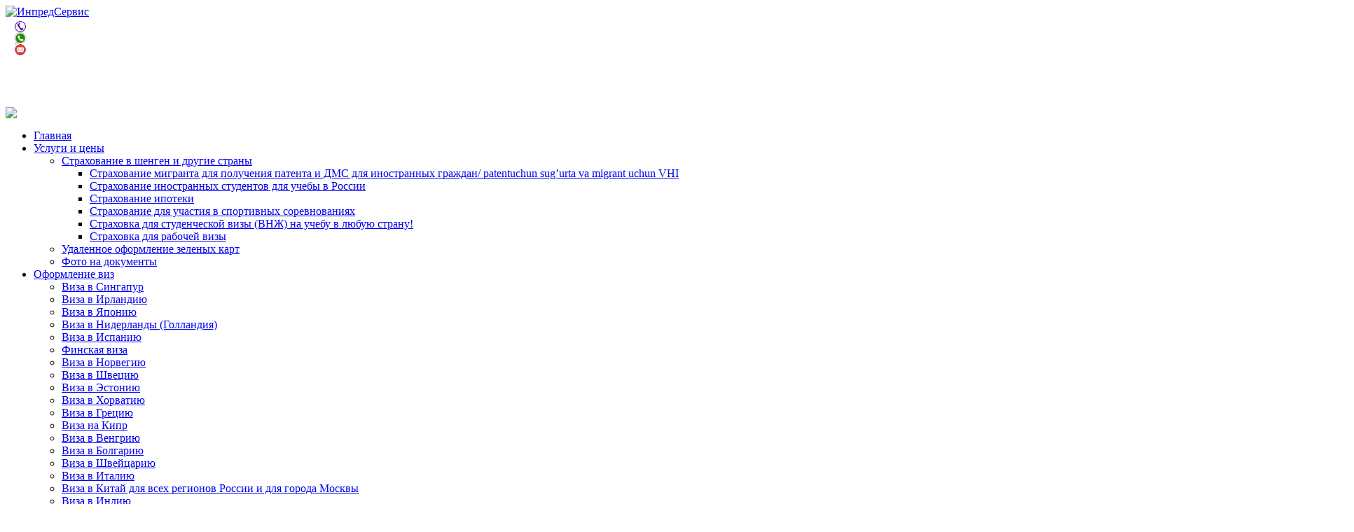

--- FILE ---
content_type: text/html; charset=UTF-8
request_url: https://inpredservis.ru/uslugi-i-ceny/foto-na-dokumenty
body_size: 15316
content:
<!DOCTYPE html PUBLIC "-//W3C//DTD XHTML 1.0 Transitional//EN" "http://www.w3.org/TR/xhtml1/DTD/xhtml1-transitional.dtd">
<html xmlns="http://www.w3.org/1999/xhtml" lang="ru-RU">
<head profile="http://gmpg.org/xfn/11">

	<title>Фото на документы</title>
	
	<meta http-equiv="Content-Type" content="text/html; charset=UTF-8" />	
	<meta name="generator" content="WordPress 5.4.18" /> <!-- leave this for stats please -->
	
		
	<link rel="stylesheet" href="https://inpredservis.ru/wp-content/themes/green-stimulus/style.css" type="text/css" media="screen" />
	
	<link href="https://inpredservis.ru/wp-content/themes/green-stimulus/assets/css/globals.css" rel="stylesheet" type="text/css" media="screen" />
	<link href="https://inpredservis.ru/wp-content/themes/green-stimulus/assets/templates/green/style.css" rel="stylesheet" type="text/css" media="screen" />
	<link href="https://inpredservis.ru/wp-content/themes/green-stimulus/assets/css/typography1.css" rel="stylesheet" type="text/css" media="screen" />
	<link href="https://inpredservis.ru/wp-content/themes/green-stimulus/style.css" rel="stylesheet" type="text/css" media="screen" />

	<!--[if IE 7]><link href="https://inpredservis.ru/wp-content/themes/green-stimulus/assets/css/ie8.css" rel="stylesheet" type="text/css" media="screen" /><![endif]-->
	<!--[if IE 7]><link href="https://inpredservis.ru/wp-content/themes/green-stimulus/assets/css/ie7.css" rel="stylesheet" type="text/css" media="screen" /><![endif]-->
	<!--[if lte IE 6]>
		<link href="https://inpredservis.ru/wp-content/themes/green-stimulus/assets/css/ie6.css" rel="stylesheet" type="text/css" media="screen" />
	<![endif]--> 
	
	<link rel="profile" href="https://gmpg.org/xfn/11" />
	<link rel="<ernate" type="application/rss+xml" title="RSS 2.0" href="https://inpredservis.ru/feed" />
	<link rel="alternate" type="text/xml" title="RSS .92" href="https://inpredservis.ru/feed/rss" />
	<link rel="alternate" type="application/atom+xml" title="Atom 0.3" href="https://inpredservis.ru/feed/atom" />
	<link rel="pingback" href="https://inpredservis.ru/xmlrpc.php" />

		

	
<link rel='dns-prefetch' href='//ajax.googleapis.com' />
<link rel='dns-prefetch' href='//s.w.org' />
<link rel="alternate" type="application/rss+xml" title="Зеленая карта, шенгенская виза в Финляндию, оформление финской визы - «ИнпредCервис» &raquo; Лента" href="https://inpredservis.ru/feed" />
<link rel="alternate" type="application/rss+xml" title="Зеленая карта, шенгенская виза в Финляндию, оформление финской визы - «ИнпредCервис» &raquo; Лента комментариев" href="https://inpredservis.ru/comments/feed" />
<link rel="alternate" type="application/rss+xml" title="Зеленая карта, шенгенская виза в Финляндию, оформление финской визы - «ИнпредCервис» &raquo; Лента комментариев к &laquo;Фото на документы&raquo;" href="https://inpredservis.ru/uslugi-i-ceny/foto-na-dokumenty/feed" />
		<script type="text/javascript">
			window._wpemojiSettings = {"baseUrl":"https:\/\/s.w.org\/images\/core\/emoji\/12.0.0-1\/72x72\/","ext":".png","svgUrl":"https:\/\/s.w.org\/images\/core\/emoji\/12.0.0-1\/svg\/","svgExt":".svg","source":{"concatemoji":"https:\/\/inpredservis.ru\/wp-includes\/js\/wp-emoji-release.min.js?ver=5.4.18"}};
			/*! This file is auto-generated */
			!function(e,a,t){var n,r,o,i=a.createElement("canvas"),p=i.getContext&&i.getContext("2d");function s(e,t){var a=String.fromCharCode;p.clearRect(0,0,i.width,i.height),p.fillText(a.apply(this,e),0,0);e=i.toDataURL();return p.clearRect(0,0,i.width,i.height),p.fillText(a.apply(this,t),0,0),e===i.toDataURL()}function c(e){var t=a.createElement("script");t.src=e,t.defer=t.type="text/javascript",a.getElementsByTagName("head")[0].appendChild(t)}for(o=Array("flag","emoji"),t.supports={everything:!0,everythingExceptFlag:!0},r=0;r<o.length;r++)t.supports[o[r]]=function(e){if(!p||!p.fillText)return!1;switch(p.textBaseline="top",p.font="600 32px Arial",e){case"flag":return s([127987,65039,8205,9895,65039],[127987,65039,8203,9895,65039])?!1:!s([55356,56826,55356,56819],[55356,56826,8203,55356,56819])&&!s([55356,57332,56128,56423,56128,56418,56128,56421,56128,56430,56128,56423,56128,56447],[55356,57332,8203,56128,56423,8203,56128,56418,8203,56128,56421,8203,56128,56430,8203,56128,56423,8203,56128,56447]);case"emoji":return!s([55357,56424,55356,57342,8205,55358,56605,8205,55357,56424,55356,57340],[55357,56424,55356,57342,8203,55358,56605,8203,55357,56424,55356,57340])}return!1}(o[r]),t.supports.everything=t.supports.everything&&t.supports[o[r]],"flag"!==o[r]&&(t.supports.everythingExceptFlag=t.supports.everythingExceptFlag&&t.supports[o[r]]);t.supports.everythingExceptFlag=t.supports.everythingExceptFlag&&!t.supports.flag,t.DOMReady=!1,t.readyCallback=function(){t.DOMReady=!0},t.supports.everything||(n=function(){t.readyCallback()},a.addEventListener?(a.addEventListener("DOMContentLoaded",n,!1),e.addEventListener("load",n,!1)):(e.attachEvent("onload",n),a.attachEvent("onreadystatechange",function(){"complete"===a.readyState&&t.readyCallback()})),(n=t.source||{}).concatemoji?c(n.concatemoji):n.wpemoji&&n.twemoji&&(c(n.twemoji),c(n.wpemoji)))}(window,document,window._wpemojiSettings);
		</script>
		<style type="text/css">
img.wp-smiley,
img.emoji {
	display: inline !important;
	border: none !important;
	box-shadow: none !important;
	height: 1em !important;
	width: 1em !important;
	margin: 0 .07em !important;
	vertical-align: -0.1em !important;
	background: none !important;
	padding: 0 !important;
}
</style>
	<link rel='stylesheet' id='imgareaselect-css'  href='https://inpredservis.ru/wp-includes/js/imgareaselect/imgareaselect.css?ver=0.9.8' type='text/css' media='all' />
<link rel='stylesheet' id='sb_instagram_styles-css'  href='https://inpredservis.ru/wp-content/plugins/instagram-feed/css/sbi-styles.min.css?ver=2.9.2' type='text/css' media='all' />
<link rel='stylesheet' id='wp-block-library-css'  href='https://inpredservis.ru/wp-includes/css/dist/block-library/style.min.css?ver=5.4.18' type='text/css' media='all' />
<link rel='stylesheet' id='NextGEN-css'  href='https://inpredservis.ru/wp-content/plugins/nextgen-gallery/css/nggallery.css?ver=1.0.0' type='text/css' media='screen' />
<link rel='stylesheet' id='contact-form-7-css'  href='https://inpredservis.ru/wp-content/plugins/contact-form-7/styles.css?ver=2.4.3' type='text/css' media='all' />
<link rel='stylesheet' id='lightboxStyle-css'  href='https://inpredservis.ru/wp-content/plugins/lightbox-plus/css/fancypants/colorbox.min.css?ver=2.7.2' type='text/css' media='screen' />
<script type='text/javascript' src='https://inpredservis.ru/wp-includes/js/swfupload/swfupload.js?ver=2201-20110113'></script>
<script type='text/javascript' src='https://ajax.googleapis.com/ajax/libs/jquery/1.4/jquery.min.js?ver=5.4.18'></script>
<script type='text/javascript'>
/* <![CDATA[ */
var swfuploadL10n = {"queue_limit_exceeded":"\u0412\u044b \u043f\u043e\u0441\u0442\u0430\u0432\u0438\u043b\u0438 \u0432 \u043e\u0447\u0435\u0440\u0435\u0434\u044c \u0441\u043b\u0438\u0448\u043a\u043e\u043c \u043c\u043d\u043e\u0433\u043e \u0444\u0430\u0439\u043b\u043e\u0432.","file_exceeds_size_limit":"\u0420\u0430\u0437\u043c\u0435\u0440 \u0444\u0430\u0439\u043b\u0430 \u00ab%s\u00bb \u043f\u0440\u0435\u0432\u044b\u0448\u0430\u0435\u0442 \u043c\u0430\u043a\u0441\u0438\u043c\u0430\u043b\u044c\u043d\u044b\u0439 \u0434\u043b\u044f \u044d\u0442\u043e\u0433\u043e \u0441\u0430\u0439\u0442\u0430.","zero_byte_file":"\u0424\u0430\u0439\u043b \u043f\u0443\u0441\u0442. \u041f\u043e\u0436\u0430\u043b\u0443\u0439\u0441\u0442\u0430, \u0432\u044b\u0431\u0435\u0440\u0438\u0442\u0435 \u0434\u0440\u0443\u0433\u043e\u0439.","invalid_filetype":"\u0418\u0437\u0432\u0438\u043d\u0438\u0442\u0435, \u044d\u0442\u043e\u0442 \u0442\u0438\u043f \u0444\u0430\u0439\u043b\u0430 \u043d\u0435\u0434\u043e\u043f\u0443\u0441\u0442\u0438\u043c \u043f\u043e \u0441\u043e\u043e\u0431\u0440\u0430\u0436\u0435\u043d\u0438\u044f\u043c \u0431\u0435\u0437\u043e\u043f\u0430\u0441\u043d\u043e\u0441\u0442\u0438.","not_an_image":"\u0424\u0430\u0439\u043b \u043d\u0435 \u044f\u0432\u043b\u044f\u0435\u0442\u0441\u044f \u0438\u0437\u043e\u0431\u0440\u0430\u0436\u0435\u043d\u0438\u0435\u043c. \u041f\u043e\u0436\u0430\u043b\u0443\u0439\u0441\u0442\u0430, \u0432\u044b\u0431\u0435\u0440\u0438\u0442\u0435 \u0434\u0440\u0443\u0433\u043e\u0439.","image_memory_exceeded":"\u041f\u0440\u0435\u0432\u044b\u0448\u0435\u043d \u043b\u0438\u043c\u0438\u0442 \u043f\u0430\u043c\u044f\u0442\u0438. \u041f\u043e\u0436\u0430\u043b\u0443\u0439\u0441\u0442\u0430, \u0432\u044b\u0431\u0435\u0440\u0438\u0442\u0435 \u0444\u0430\u0439\u043b \u043f\u043e\u043c\u0435\u043d\u044c\u0448\u0435.","image_dimensions_exceeded":"\u0420\u0430\u0437\u043c\u0435\u0440\u044b \u0438\u0437\u043e\u0431\u0440\u0430\u0436\u0435\u043d\u0438\u044f \u043f\u0440\u0435\u0432\u044b\u0448\u0430\u044e\u0442 \u043c\u0430\u043a\u0441\u0438\u043c\u0430\u043b\u044c\u043d\u044b\u0435. \u041f\u043e\u0436\u0430\u043b\u0443\u0439\u0441\u0442\u0430, \u0432\u044b\u0431\u0435\u0440\u0438\u0442\u0435 \u0434\u0440\u0443\u0433\u043e\u0435.","default_error":"\u0412\u043e \u0432\u0440\u0435\u043c\u044f \u0437\u0430\u0433\u0440\u0443\u0437\u043a\u0438 \u043f\u0440\u043e\u0438\u0437\u043e\u0448\u043b\u0430 \u043e\u0448\u0438\u0431\u043a\u0430. \u041f\u043e\u0436\u0430\u043b\u0443\u0439\u0441\u0442\u0430, \u043f\u043e\u0432\u0442\u043e\u0440\u0438\u0442\u0435 \u043f\u043e\u043f\u044b\u0442\u043a\u0443 \u043f\u043e\u0437\u0436\u0435.","missing_upload_url":"\u041e\u0448\u0438\u0431\u043a\u0430 \u043a\u043e\u043d\u0444\u0438\u0433\u0443\u0440\u0430\u0446\u0438\u0438. \u041f\u043e\u0436\u0430\u043b\u0443\u0439\u0441\u0442\u0430, \u0441\u0432\u044f\u0436\u0438\u0442\u0435\u0441\u044c \u0441 \u0430\u0434\u043c\u0438\u043d\u0438\u0441\u0442\u0440\u0430\u0442\u043e\u0440\u043e\u043c \u0441\u0435\u0440\u0432\u0435\u0440\u0430.","upload_limit_exceeded":"\u0412\u044b \u043c\u043e\u0436\u0435\u0442\u0435 \u0437\u0430\u0433\u0440\u0443\u0437\u0438\u0442\u044c \u0442\u043e\u043b\u044c\u043a\u043e 1 \u0444\u0430\u0439\u043b.","http_error":"\u041e\u0442 \u0441\u0435\u0440\u0432\u0435\u0440\u0430 \u043f\u043e\u043b\u0443\u0447\u0435\u043d \u043d\u0435\u043e\u0436\u0438\u0434\u0430\u043d\u043d\u044b\u0435 \u043e\u0442\u0432\u0435\u0442. \u0424\u0430\u0439\u043b \u0432\u043e\u0437\u043c\u043e\u0436\u043d\u043e \u043d\u0435 \u0431\u044b\u043b \u0437\u0430\u0433\u0440\u0443\u0436\u0435\u043d \u043a\u043e\u0440\u0440\u0435\u043a\u0442\u043d\u043e. \u041f\u0435\u0440\u0435\u0437\u0430\u0433\u0440\u0443\u0437\u0438\u0442\u0435 \u0441\u0442\u0440\u0430\u043d\u0438\u0446\u0443 \u0438\u043b\u0438 \u043f\u0440\u043e\u0432\u0435\u0440\u044c\u0442\u0435 \u043c\u0435\u0434\u0438\u0430\u0442\u0435\u043a\u0443.","http_error_image":"\u041f\u043e\u0441\u0442\u043e\u0431\u0440\u0430\u0431\u043e\u0442\u043a\u0430 \u0438\u0437\u043e\u0431\u0440\u0430\u0436\u0435\u043d\u0438\u044f \u043d\u0435 \u0443\u0434\u0430\u043b\u0430\u0441\u044c, \u0432\u043e\u0437\u043c\u043e\u0436\u043d\u043e \u043f\u043e\u0442\u043e\u043c\u0443, \u0447\u0442\u043e \u0441\u0435\u0440\u0432\u0435\u0440 \u043f\u0435\u0440\u0435\u0433\u0440\u0443\u0436\u0435\u043d \u0438\u043b\u0438 \u043d\u0435 \u0438\u043c\u0435\u0435\u0442 \u0434\u043e\u0441\u0442\u0430\u0442\u043e\u0447\u043d\u043e \u0441\u0432\u043e\u0431\u043e\u0434\u043d\u044b\u0445 \u0440\u0435\u0441\u0443\u0440\u0441\u043e\u0432. \u0412\u043e\u0437\u043c\u043e\u0436\u043d\u043e \u043f\u043e\u043c\u043e\u0436\u0435\u0442 \u0437\u0430\u0433\u0440\u0443\u0437\u0438\u0442\u044c \u043c\u0435\u043d\u044c\u0448\u0435\u0435 \u0438\u0437\u043e\u0431\u0440\u0430\u0436\u0435\u043d\u0438\u0435, \u0440\u0435\u043a\u043e\u043c\u0435\u043d\u0434\u0443\u0435\u043c\u044b\u0439 \u043c\u0430\u043a\u0441\u0438\u043c\u0430\u043b\u044c\u043d\u044b\u0439 \u0440\u0430\u0437\u043c\u0435\u0440 - 2500 \u043f\u0438\u043a\u0441\u0435\u043b\u043e\u0432.","upload_failed":"\u0417\u0430\u0433\u0440\u0443\u0437\u043a\u0430 \u043d\u0435 \u0443\u0434\u0430\u043b\u0430\u0441\u044c.","big_upload_failed":"\u041f\u043e\u043f\u0440\u043e\u0431\u0443\u0439\u0442\u0435 \u0437\u0430\u0433\u0440\u0443\u0437\u0438\u0442\u044c \u044d\u0442\u043e\u0442 \u0444\u0430\u0439\u043b \u0447\u0435\u0440\u0435\u0437 %1$s\u0437\u0430\u0433\u0440\u0443\u0437\u0447\u0438\u043a \u0431\u0440\u0430\u0443\u0437\u0435\u0440\u0430%2$s.","big_upload_queued":"\u0420\u0430\u0437\u043c\u0435\u0440 \u0444\u0430\u0439\u043b\u0430 \u00ab%s\u00bb \u043f\u0440\u0435\u0432\u044b\u0448\u0430\u0435\u0442 \u043c\u0430\u043a\u0441\u0438\u043c\u0430\u043b\u044c\u043d\u044b\u0439 \u0434\u043b\u044f \u043c\u043d\u043e\u0433\u043e\u0444\u0430\u0439\u043b\u043e\u0432\u043e\u0433\u043e \u0437\u0430\u0433\u0440\u0443\u0437\u0447\u0438\u043a\u0430 \u0432 \u0441\u043e\u0447\u0435\u0442\u0430\u043d\u0438\u0438 \u0441 \u0432\u0430\u0448\u0438\u043c \u0431\u0440\u0430\u0443\u0437\u0435\u0440\u043e\u043c.","io_error":"\u041e\u0448\u0438\u0431\u043a\u0430 \u0432\u0432\u043e\u0434\u0430\/\u0432\u044b\u0432\u043e\u0434\u0430.","security_error":"\u041e\u0448\u0438\u0431\u043a\u0430 \u0431\u0435\u0437\u043e\u043f\u0430\u0441\u043d\u043e\u0441\u0442\u0438.","file_cancelled":"\u0417\u0430\u0433\u0440\u0443\u0437\u043a\u0430 \u043e\u0442\u043c\u0435\u043d\u0435\u043d\u0430.","upload_stopped":"\u0417\u0430\u0433\u0440\u0443\u0437\u043a\u0430 \u043e\u0441\u0442\u0430\u043d\u043e\u0432\u043b\u0435\u043d\u0430.","dismiss":"\u0417\u0430\u043a\u0440\u044b\u0442\u044c","crunching":"\u041e\u0431\u0440\u0430\u0431\u043e\u0442\u043a\u0430\u2026","deleted":"\u043f\u0435\u0440\u0435\u043c\u0435\u0449\u0451\u043d \u0432 \u043a\u043e\u0440\u0437\u0438\u043d\u0443.","error_uploading":"\u0424\u0430\u0439\u043b \u00ab%s\u00bb \u0437\u0430\u0433\u0440\u0443\u0437\u0438\u0442\u044c \u043d\u0435 \u0443\u0434\u0430\u043b\u043e\u0441\u044c."};
/* ]]> */
</script>
<script type='text/javascript' src='https://inpredservis.ru/wp-includes/js/swfupload/handlers.min.js?ver=2201-20110524'></script>
<script type='text/javascript' src='https://inpredservis.ru/wp-content/themes/green-stimulus/assets/js/functions.js?ver=5.4.18'></script>
<script type='text/javascript' src='https://inpredservis.ru/wp-content/themes/green-stimulus/assets/js/cycle.min.js?ver=5.4.18'></script>
<script type='text/javascript' src='https://inpredservis.ru/wp-content/themes/green-stimulus/assets/js/lightbox_me.js?ver=5.4.18'></script>
<script type='text/javascript' src='https://inpredservis.ru/wp-content/plugins/nextgen-gallery/js/jquery.cycle.all.min.js?ver=2.9995'></script>
<script type='text/javascript' src='https://inpredservis.ru/wp-content/plugins/nextgen-gallery/js/ngg.slideshow.min.js?ver=1.06'></script>
<link rel='https://api.w.org/' href='https://inpredservis.ru/wp-json/' />
<link rel="EditURI" type="application/rsd+xml" title="RSD" href="https://inpredservis.ru/xmlrpc.php?rsd" />
<link rel="wlwmanifest" type="application/wlwmanifest+xml" href="https://inpredservis.ru/wp-includes/wlwmanifest.xml" /> 
<meta name="generator" content="WordPress 5.4.18" />
<link rel='shortlink' href='https://inpredservis.ru/?p=4579' />
<link rel="alternate" type="application/json+oembed" href="https://inpredservis.ru/wp-json/oembed/1.0/embed?url=https%3A%2F%2Finpredservis.ru%2Fuslugi-i-ceny%2Ffoto-na-dokumenty" />
<link rel="alternate" type="text/xml+oembed" href="https://inpredservis.ru/wp-json/oembed/1.0/embed?url=https%3A%2F%2Finpredservis.ru%2Fuslugi-i-ceny%2Ffoto-na-dokumenty&#038;format=xml" />

<!-- All in One SEO Pack 1.6.15.3 by Michael Torbert of Semper Fi Web Designob_start_detected [-1,-1] -->
<link rel="canonical" href="https://inpredservis.ru/uslugi-i-ceny/foto-na-dokumenty" />
<!-- /all in one seo pack -->
<script type="text/javascript">
//<![CDATA[
var _wpcf7 = { cached: 1 };
//]]>
</script>
<!-- <meta name="NextGEN" version="1.9.12" /> -->
    
          
	<script type="text/javascript" charset="utf-8">     
	$(document).ready(function() {  
		$('#slideshow').cycle({ fx: 'fade', pager: '#slide-nav', pause: 1, timeout: 7000});	                      
	});
	</script>

<link rel="shortcut icon" href="https://inpredservis.ru/wp-content/themes/green-stimulus/images/favicon.ico" type="image/x-icon">

<script type="text/javascript">(window.Image ? (new Image()) : document.createElement('img')).src = 'https://vk.com/rtrg?p=VK-RTRG-138492-75C0r';</script>

<script src="//code.jivosite.com/widget.js" data-jv-id="bhYQYgoOQb" async></script>

<link rel="stylesheet" href="https://inpredservis.ru/wp-content/themes/green-stimulus/hny/style.css">
<script src="https://inpredservis.ru/wp-content/themes/green-stimulus/hny/script.js" defer></script>
<script type="text/javascript" src="https://ajax.googleapis.com/ajax/libs/jquery/2.0.3/jquery.min.js"></script>
<script src="https://inpredservis.ru/wp-content/themes/green-stimulus/js/ajax.js"></script>

<!-- Facebook Pixel Code -->
<script>
  !function(f,b,e,v,n,t,s)
  {if(f.fbq)return;n=f.fbq=function(){n.callMethod?
  n.callMethod.apply(n,arguments):n.queue.push(arguments)};
  if(!f._fbq)f._fbq=n;n.push=n;n.loaded=!0;n.version='2.0';
  n.queue=[];t=b.createElement(e);t.async=!0;
  t.src=v;s=b.getElementsByTagName(e)[0];
  s.parentNode.insertBefore(t,s)}(window, document,'script',
  'https://connect.facebook.net/en_US/fbevents.js');
  fbq('init', '920437725091168');
  fbq('track', 'PageView');
</script>
<noscript><img height="1" width="1" style="display:none"
  src="https://www.facebook.com/tr?id=920437725091168&ev=PageView&noscript=1"
/></noscript>
<!-- End Facebook Pixel Code -->

<!-- VK Pixel Code -->	
<script type="text/javascript">!function(){var t=document.createElement("script");t.type="text/javascript",t.async=!0,t.src='https://vk.com/js/api/openapi.js?169',t.onload=function(){VK.Retargeting.Init("VK-RTRG-1588960-eLTS7"),VK.Retargeting.Hit()},document.head.appendChild(t)}();</script><noscript><img src="https://vk.com/rtrg?p=VK-RTRG-1588960-eLTS7" style="position:fixed; left:-999px;" alt=""/></noscript>
<!-- End VK Pixel Code -->	


</head>

<body data-rsssl=1 class="page-template-default page page-id-4579 page-child parent-pageid-10" >

    <!--<div class="b-page_newyear">
    <div class="b-page__content">
        <i class="b-head-decor">
      <i class="b-head-decor__inner b-head-decor__inner_n1">
        <div class="b-ball b-ball_n1 b-ball_bounce" data-note="0"><div class="b-ball__right"></div><div class="b-ball__i"></div></div>
        <div class="b-ball b-ball_n2 b-ball_bounce" data-note="1"><div class="b-ball__right"></div><div class="b-ball__i"></div></div>
        <div class="b-ball b-ball_n3 b-ball_bounce" data-note="2"><div class="b-ball__right"></div><div class="b-ball__i"></div></div>
        <div class="b-ball b-ball_n4 b-ball_bounce" data-note="3"><div class="b-ball__right"></div><div class="b-ball__i"></div></div>
        <div class="b-ball b-ball_n5 b-ball_bounce" data-note="4"><div class="b-ball__right"></div><div class="b-ball__i"></div></div>
        <div class="b-ball b-ball_n6 b-ball_bounce" data-note="5"><div class="b-ball__right"></div><div class="b-ball__i"></div></div>
        <div class="b-ball b-ball_n7 b-ball_bounce" data-note="6"><div class="b-ball__right"></div><div class="b-ball__i"></div></div>
        <div class="b-ball b-ball_n8 b-ball_bounce" data-note="7"><div class="b-ball__right"></div><div class="b-ball__i"></div></div>
        <div class="b-ball b-ball_n9 b-ball_bounce" data-note="8"><div class="b-ball__right"></div><div class="b-ball__i"></div></div>
        <div class="b-ball b-ball_i1"><div class="b-ball__right"></div><div class="b-ball__i"></div></div>
        <div class="b-ball b-ball_i2"><div class="b-ball__right"></div><div class="b-ball__i"></div></div>
        <div class="b-ball b-ball_i3"><div class="b-ball__right"></div><div class="b-ball__i"></div></div>
        <div class="b-ball b-ball_i4"><div class="b-ball__right"></div><div class="b-ball__i"></div></div>
        <div class="b-ball b-ball_i5"><div class="b-ball__right"></div><div class="b-ball__i"></div></div>
        <div class="b-ball b-ball_i6"><div class="b-ball__right"></div><div class="b-ball__i"></div></div>
        </i>
            <i class="b-head-decor__inner b-head-decor__inner_n2">
        <div class="b-ball b-ball_n1 b-ball_bounce" data-note="9"><div class="b-ball__right"></div><div class="b-ball__i"></div></div>
        <div class="b-ball b-ball_n2 b-ball_bounce" data-note="10"><div class="b-ball__right"></div><div class="b-ball__i"></div></div>
        <div class="b-ball b-ball_n3 b-ball_bounce" data-note="11"><div class="b-ball__right"></div><div class="b-ball__i"></div></div>
        <div class="b-ball b-ball_n4 b-ball_bounce" data-note="12"><div class="b-ball__right"></div><div class="b-ball__i"></div></div>
        <div class="b-ball b-ball_n5 b-ball_bounce" data-note="13"><div class="b-ball__right"></div><div class="b-ball__i"></div></div>
        <div class="b-ball b-ball_n6 b-ball_bounce" data-note="14"><div class="b-ball__right"></div><div class="b-ball__i"></div></div>
        <div class="b-ball b-ball_n7 b-ball_bounce" data-note="15"><div class="b-ball__right"></div><div class="b-ball__i"></div></div>
        <div class="b-ball b-ball_n8 b-ball_bounce" data-note="16"><div class="b-ball__right"></div><div class="b-ball__i"></div></div>
        <div class="b-ball b-ball_n9 b-ball_bounce" data-note="17"><div class="b-ball__right"></div><div class="b-ball__i"></div></div>
        <div class="b-ball b-ball_i1"><div class="b-ball__right"></div><div class="b-ball__i"></div></div>
        <div class="b-ball b-ball_i2"><div class="b-ball__right"></div><div class="b-ball__i"></div></div>
        <div class="b-ball b-ball_i3"><div class="b-ball__right"></div><div class="b-ball__i"></div></div>
        <div class="b-ball b-ball_i4"><div class="b-ball__right"></div><div class="b-ball__i"></div></div>
        <div class="b-ball b-ball_i5"><div class="b-ball__right"></div><div class="b-ball__i"></div></div>
        <div class="b-ball b-ball_i6"><div class="b-ball__right"></div><div class="b-ball__i"></div></div>
      </i>
            <i class="b-head-decor__inner b-head-decor__inner_n3">
        <div class="b-ball b-ball_n1 b-ball_bounce" data-note="18"><div class="b-ball__right"></div><div class="b-ball__i"></div></div>
        <div class="b-ball b-ball_n2 b-ball_bounce" data-note="19"><div class="b-ball__right"></div><div class="b-ball__i"></div></div>
        <div class="b-ball b-ball_n3 b-ball_bounce" data-note="20"><div class="b-ball__right"></div><div class="b-ball__i"></div></div>
        <div class="b-ball b-ball_n4 b-ball_bounce" data-note="21"><div class="b-ball__right"></div><div class="b-ball__i"></div></div>
        <div class="b-ball b-ball_n5 b-ball_bounce" data-note="22"><div class="b-ball__right"></div><div class="b-ball__i"></div></div>
        <div class="b-ball b-ball_n6 b-ball_bounce" data-note="23"><div class="b-ball__right"></div><div class="b-ball__i"></div></div>
        <div class="b-ball b-ball_n7 b-ball_bounce" data-note="24"><div class="b-ball__right"></div><div class="b-ball__i"></div></div>
        <div class="b-ball b-ball_n8 b-ball_bounce" data-note="25"><div class="b-ball__right"></div><div class="b-ball__i"></div></div>
        <div class="b-ball b-ball_n9 b-ball_bounce" data-note="26"><div class="b-ball__right"></div><div class="b-ball__i"></div></div>
        <div class="b-ball b-ball_i1"><div class="b-ball__right"></div><div class="b-ball__i"></div></div>
        <div class="b-ball b-ball_i2"><div class="b-ball__right"></div><div class="b-ball__i"></div></div>
        <div class="b-ball b-ball_i3"><div class="b-ball__right"></div><div class="b-ball__i"></div></div>
        <div class="b-ball b-ball_i4"><div class="b-ball__right"></div><div class="b-ball__i"></div></div>
        <div class="b-ball b-ball_i5"><div class="b-ball__right"></div><div class="b-ball__i"></div></div>
        <div class="b-ball b-ball_i6"><div class="b-ball__right"></div><div class="b-ball__i"></div></div>
      </i>
            <i class="b-head-decor__inner b-head-decor__inner_n4">
        <div class="b-ball b-ball_n1 b-ball_bounce" data-note="27"><div class="b-ball__right"></div><div class="b-ball__i"></div></div>
        <div class="b-ball b-ball_n2 b-ball_bounce" data-note="28"><div class="b-ball__right"></div><div class="b-ball__i"></div></div>
        <div class="b-ball b-ball_n3 b-ball_bounce" data-note="29"><div class="b-ball__right"></div><div class="b-ball__i"></div></div>
        <div class="b-ball b-ball_n4 b-ball_bounce" data-note="30"><div class="b-ball__right"></div><div class="b-ball__i"></div></div>
        <div class="b-ball b-ball_n5 b-ball_bounce" data-note="31"><div class="b-ball__right"></div><div class="b-ball__i"></div></div>
        <div class="b-ball b-ball_n6 b-ball_bounce" data-note="32"><div class="b-ball__right"></div><div class="b-ball__i"></div></div>
        <div class="b-ball b-ball_n7 b-ball_bounce" data-note="33"><div class="b-ball__right"></div><div class="b-ball__i"></div></div>
        <div class="b-ball b-ball_n8 b-ball_bounce" data-note="34"><div class="b-ball__right"></div><div class="b-ball__i"></div></div>
        <div class="b-ball b-ball_n9 b-ball_bounce" data-note="35"><div class="b-ball__right"></div><div class="b-ball__i"></div></div>
        <div class="b-ball b-ball_i1"><div class="b-ball__right"></div><div class="b-ball__i"></div></div>
        <div class="b-ball b-ball_i2"><div class="b-ball__right"></div><div class="b-ball__i"></div></div>
        <div class="b-ball b-ball_i3"><div class="b-ball__right"></div><div class="b-ball__i"></div></div>
        <div class="b-ball b-ball_i4"><div class="b-ball__right"></div><div class="b-ball__i"></div></div>
        <div class="b-ball b-ball_i5"><div class="b-ball__right"></div><div class="b-ball__i"></div></div>
        <div class="b-ball b-ball_i6"><div class="b-ball__right"></div><div class="b-ball__i"></div></div>
      </i>
            <i class="b-head-decor__inner b-head-decor__inner_n5">
        <div class="b-ball b-ball_n1 b-ball_bounce" data-note="0"><div class="b-ball__right"></div><div class="b-ball__i"></div></div>
        <div class="b-ball b-ball_n2 b-ball_bounce" data-note="1"><div class="b-ball__right"></div><div class="b-ball__i"></div></div>
        <div class="b-ball b-ball_n3 b-ball_bounce" data-note="2"><div class="b-ball__right"></div><div class="b-ball__i"></div></div>
        <div class="b-ball b-ball_n4 b-ball_bounce" data-note="3"><div class="b-ball__right"></div><div class="b-ball__i"></div></div>
        <div class="b-ball b-ball_n5 b-ball_bounce" data-note="4"><div class="b-ball__right"></div><div class="b-ball__i"></div></div>
        <div class="b-ball b-ball_n6 b-ball_bounce" data-note="5"><div class="b-ball__right"></div><div class="b-ball__i"></div></div>
        <div class="b-ball b-ball_n7 b-ball_bounce" data-note="6"><div class="b-ball__right"></div><div class="b-ball__i"></div></div>
        <div class="b-ball b-ball_n8 b-ball_bounce" data-note="7"><div class="b-ball__right"></div><div class="b-ball__i"></div></div>
        <div class="b-ball b-ball_n9 b-ball_bounce" data-note="8"><div class="b-ball__right"></div><div class="b-ball__i"></div></div>
        <div class="b-ball b-ball_i1"><div class="b-ball__right"></div><div class="b-ball__i"></div></div>
        <div class="b-ball b-ball_i2"><div class="b-ball__right"></div><div class="b-ball__i"></div></div>
        <div class="b-ball b-ball_i3"><div class="b-ball__right"></div><div class="b-ball__i"></div></div>
        <div class="b-ball b-ball_i4"><div class="b-ball__right"></div><div class="b-ball__i"></div></div>
        <div class="b-ball b-ball_i5"><div class="b-ball__right"></div><div class="b-ball__i"></div></div>
        <div class="b-ball b-ball_i6"><div class="b-ball__right"></div><div class="b-ball__i"></div></div>
      </i>
            <i class="b-head-decor__inner b-head-decor__inner_n6">
        <div class="b-ball b-ball_n1 b-ball_bounce" data-note="9"><div class="b-ball__right"></div><div class="b-ball__i"></div></div>
        <div class="b-ball b-ball_n2 b-ball_bounce" data-note="10"><div class="b-ball__right"></div><div class="b-ball__i"></div></div>
        <div class="b-ball b-ball_n3 b-ball_bounce" data-note="11"><div class="b-ball__right"></div><div class="b-ball__i"></div></div>
        <div class="b-ball b-ball_n4 b-ball_bounce" data-note="12"><div class="b-ball__right"></div><div class="b-ball__i"></div></div>
        <div class="b-ball b-ball_n5 b-ball_bounce" data-note="13"><div class="b-ball__right"></div><div class="b-ball__i"></div></div>
        <div class="b-ball b-ball_n6 b-ball_bounce" data-note="14"><div class="b-ball__right"></div><div class="b-ball__i"></div></div>
        <div class="b-ball b-ball_n7 b-ball_bounce" data-note="15"><div class="b-ball__right"></div><div class="b-ball__i"></div></div>
        <div class="b-ball b-ball_n8 b-ball_bounce" data-note="16"><div class="b-ball__right"></div><div class="b-ball__i"></div></div>
        <div class="b-ball b-ball_n9 b-ball_bounce" data-note="17"><div class="b-ball__right"></div><div class="b-ball__i"></div></div>
        <div class="b-ball b-ball_i1"><div class="b-ball__right"></div><div class="b-ball__i"></div></div>
        <div class="b-ball b-ball_i2"><div class="b-ball__right"></div><div class="b-ball__i"></div></div>
        <div class="b-ball b-ball_i3"><div class="b-ball__right"></div><div class="b-ball__i"></div></div>
        <div class="b-ball b-ball_i4"><div class="b-ball__right"></div><div class="b-ball__i"></div></div>
        <div class="b-ball b-ball_i5"><div class="b-ball__right"></div><div class="b-ball__i"></div></div>
        <div class="b-ball b-ball_i6"><div class="b-ball__right"></div><div class="b-ball__i"></div></div>
      </i>
            <i class="b-head-decor__inner b-head-decor__inner_n7">
        <div class="b-ball b-ball_n1 b-ball_bounce" data-note="18"><div class="b-ball__right"></div><div class="b-ball__i"></div></div>
        <div class="b-ball b-ball_n2 b-ball_bounce" data-note="19"><div class="b-ball__right"></div><div class="b-ball__i"></div></div>
        <div class="b-ball b-ball_n3 b-ball_bounce" data-note="20"><div class="b-ball__right"></div><div class="b-ball__i"></div></div>
        <div class="b-ball b-ball_n4 b-ball_bounce" data-note="21"><div class="b-ball__right"></div><div class="b-ball__i"></div></div>
        <div class="b-ball b-ball_n5 b-ball_bounce" data-note="22"><div class="b-ball__right"></div><div class="b-ball__i"></div></div>
        <div class="b-ball b-ball_n6 b-ball_bounce" data-note="23"><div class="b-ball__right"></div><div class="b-ball__i"></div></div>
        <div class="b-ball b-ball_n7 b-ball_bounce" data-note="24"><div class="b-ball__right"></div><div class="b-ball__i"></div></div>
        <div class="b-ball b-ball_n8 b-ball_bounce" data-note="25"><div class="b-ball__right"></div><div class="b-ball__i"></div></div>
        <div class="b-ball b-ball_n9 b-ball_bounce" data-note="26"><div class="b-ball__right"></div><div class="b-ball__i"></div></div>
        <div class="b-ball b-ball_i1"><div class="b-ball__right"></div><div class="b-ball__i"></div></div>
        <div class="b-ball b-ball_i2"><div class="b-ball__right"></div><div class="b-ball__i"></div></div>
        <div class="b-ball b-ball_i3"><div class="b-ball__right"></div><div class="b-ball__i"></div></div>
        <div class="b-ball b-ball_i4"><div class="b-ball__right"></div><div class="b-ball__i"></div></div>
        <div class="b-ball b-ball_i5"><div class="b-ball__right"></div><div class="b-ball__i"></div></div>
        <div class="b-ball b-ball_i6"><div class="b-ball__right"></div><div class="b-ball__i"></div></div>
      </i>
        </i>
    </div>
</div>-->

<div id="header" class="group">
	<div class="container group">
		
							<a href="https://inpredservis.ru" class="logo"><img src = "https://inpredservis.ru/wp-content/themes/green-stimulus/assets/images/inpredservis-logo.gif" alt="ИнпредСервис" /></a>
			
<div class="header-b1">

<div style="position: relative; height: 80px; margin-left: -192px;">
<div style="position: absolute; height: 80px; top: 0px; left: 0px; padding-top: 12px;">
<span style="font-weight: bold; color: #ffffff; font-size: 150%;"><img style="height: 18px; width: auto; vertical-align: middle;" src="/img/icon_place.png" /> Марата, 9</span><br />
<span style="font-weight: bold; color: #ffffff; font-size: 150%;"><img style="height: 18px; width: auto; vertical-align: middle;" src="/img/icon_place.png" /> Кирочная, 7</span>
</div>
<div style="position: absolute; height: 80px; top: 2px; left: 204px; width: 200px;">
<a style="font-weight: bold; color: #ffffff; margin-bottom: -3px; display: inline-block;" href="tel:+79119339081"><img style="height: 18px; width: auto; vertical-align: middle;" src="/img/icon_phone.png" /> +7 (911) 933-90-81</a><br />
<a style="font-weight: bold; color: #ffffff; margin-bottom: -3px; display: inline-block;" href="tel:+79119339081"><img style="height: 18px; width: auto; vertical-align: middle;" src="/img/icon_whatsapp.png" /> +7 (911) 933-90-81</a><br />

<a style="font-weight: bold; color: #ffffff; margin-bottom: -3px; display: inline-block;" href="mailto:info@inpredservis.ru"><img style="height: 18px; width: auto; vertical-align: middle;" src="/img/icon_email.png" /> info@inpredservis.ru</a>
</div>
</div>

</div>

<div class="header-b3" style="width: 92px; margin-top: 6px; margin-right: 12px;">
<a href="http://vk.com/club34583176" target=_blank><img style="width: 38px; height: auto; margin-right: 10px;" src="/img/soc_vk.png" /></a>
<!--<a href="https://www.facebook.com/inpredservis/" target=_blank><img style="width: 38px; height: auto;" src="/img/soc_fb.png" /></a>
<a href="https://www.instagram.com/inpredservis/" target=_blank><img style="width: 38px; height: auto; margin-right: 10px;" src="/img/soc_in.png" /></a>-->
<a href="https://t.me/vshengene" target=_blank><img style="width: 38px; height: auto;" src="/img/soc_tel.png" /></a>
</div>

<div class="header-wa"><a href="https://api.whatsapp.com/send/?phone=79119339081&text&type=phone_number&app_absent=0" target=_blank><img src="/wp-content/themes/green-stimulus/assets/images/button-wa.png"  align="middle" /><a></div>

<!--<div class="header-b4"><a href="https://inpredservis.ru/uslugi-i-ceny/udalennoe-oformlenie-osago" target=_self><img src="/wp-content/themes/green-stimulus/assets/images/button-online.png"  align="middle" /><a></div>-->

<!--  <div style="margin-top: 15px; padding: 5px 0; float:right; vertical-align:top;" class="phone">
<img src="/wp-content/themes/green-stimulus/assets/images/phone.png" align="absmiddle" />
 </div> -->
		
<!-- ! Main Nav -->
		<div id="main-nav" class="group" >
			<ul id="menu-osnovnoe" class="menu"><li id="menu-item-120" class="menu-item menu-item-type-custom menu-item-object-custom menu-item-120"><a href="/">Главная</a></li>
<li id="menu-item-52" class="menu-item menu-item-type-post_type menu-item-object-page current-page-ancestor current-menu-ancestor current-menu-parent current-page-parent current_page_parent current_page_ancestor menu-item-has-children menu-item-52"><a href="https://inpredservis.ru/uslugi-i-ceny">Услуги и цены</a>
<ul class="sub-menu">
	<li id="menu-item-67" class="menu-item menu-item-type-post_type menu-item-object-page menu-item-has-children menu-item-67"><a href="https://inpredservis.ru/uslugi-i-ceny/strahovka">Страхование в шенген и другие страны</a>
	<ul class="sub-menu">
		<li id="menu-item-6469" class="menu-item menu-item-type-post_type menu-item-object-page menu-item-6469"><a href="https://inpredservis.ru/uslugi-i-ceny/straxovanie-migranta-dlya-polucheniya-patenta">Страхование мигранта для получения патента и  ДМС для иностранных граждан/ patentuchun sug’urta va migrant uchun VHI</a></li>
		<li id="menu-item-6477" class="menu-item menu-item-type-post_type menu-item-object-page menu-item-6477"><a href="https://inpredservis.ru/straxovanie-vezzhayushhix-studentov">Страхование иностранных  студентов для учебы в России</a></li>
		<li id="menu-item-6192" class="menu-item menu-item-type-post_type menu-item-object-page menu-item-6192"><a href="https://inpredservis.ru/uslugi-i-ceny/straxovanie-ipoteki">Страхование ипотеки</a></li>
		<li id="menu-item-6101" class="menu-item menu-item-type-post_type menu-item-object-page menu-item-6101"><a href="https://inpredservis.ru/straxovanie-dlya-uchastiya-v-sportivnyx-sorevnovaniyax">Страхование для участия в спортивных соревнованиях</a></li>
		<li id="menu-item-5092" class="menu-item menu-item-type-post_type menu-item-object-page menu-item-5092"><a href="https://inpredservis.ru/uslugi-i-ceny/straxovka-dlya-studencheskoj-vizy">Страховка для студенческой визы (ВНЖ) на учебу в любую страну!</a></li>
		<li id="menu-item-5911" class="menu-item menu-item-type-post_type menu-item-object-page menu-item-5911"><a href="https://inpredservis.ru/uslugi-i-ceny/straxovka-dlya-rabochej-vizy">Страховка для рабочей визы</a></li>
	</ul>
</li>
	<li id="menu-item-1040" class="menu-item menu-item-type-post_type menu-item-object-page menu-item-1040"><a href="https://inpredservis.ru/uslugi-i-ceny/zelenaya-karta/udalennoe-oformlenie-zelenyx-kart">Удаленное оформление зеленых карт</a></li>
	<li id="menu-item-4591" class="menu-item menu-item-type-post_type menu-item-object-page current-menu-item page_item page-item-4579 current_page_item menu-item-4591"><a href="https://inpredservis.ru/uslugi-i-ceny/foto-na-dokumenty" aria-current="page">Фото на документы</a></li>
</ul>
</li>
<li id="menu-item-283" class="menu-item menu-item-type-post_type menu-item-object-page menu-item-has-children menu-item-283"><a href="https://inpredservis.ru/uslugi-i-ceny/oformlenie-viz">Оформление виз</a>
<ul class="sub-menu">
	<li id="menu-item-8710" class="menu-item menu-item-type-post_type menu-item-object-page menu-item-8710"><a href="https://inpredservis.ru/uslugi-i-ceny/viza-v-singapur">Виза в Сингапур</a></li>
	<li id="menu-item-8674" class="menu-item menu-item-type-post_type menu-item-object-page menu-item-8674"><a href="https://inpredservis.ru/uslugi-i-ceny/viza-v-irlandiyu">Виза в Ирландию</a></li>
	<li id="menu-item-8622" class="menu-item menu-item-type-post_type menu-item-object-page menu-item-8622"><a href="https://inpredservis.ru/uslugi-i-ceny/viza-v-yaponiyu">Виза в Японию</a></li>
	<li id="menu-item-8530" class="menu-item menu-item-type-post_type menu-item-object-page menu-item-8530"><a href="https://inpredservis.ru/uslugi-i-ceny/viza-v-niderlandy-gollandiya">Виза в Нидерланды (Голландия)</a></li>
	<li id="menu-item-937" class="menu-item menu-item-type-post_type menu-item-object-page menu-item-937"><a href="https://inpredservis.ru/uslugi-i-ceny/viza-v-ispaniyu">Виза в Испанию</a></li>
	<li id="menu-item-284" class="menu-item menu-item-type-post_type menu-item-object-page menu-item-284"><a href="https://inpredservis.ru/uslugi-i-ceny/finskaya-viza">Финская виза</a></li>
	<li id="menu-item-7770" class="menu-item menu-item-type-post_type menu-item-object-page menu-item-7770"><a href="https://inpredservis.ru/uslugi-i-ceny/viza-v-norvegiyu">Виза в Норвегию</a></li>
	<li id="menu-item-7769" class="menu-item menu-item-type-post_type menu-item-object-page menu-item-7769"><a href="https://inpredservis.ru/uslugi-i-ceny/viza-v-shveciyu">Виза в Швецию</a></li>
	<li id="menu-item-7762" class="menu-item menu-item-type-post_type menu-item-object-page menu-item-7762"><a href="https://inpredservis.ru/uslugi-i-ceny/estonskij-shengen-viza-v-estoniyu">Виза в Эстонию</a></li>
	<li id="menu-item-6506" class="menu-item menu-item-type-post_type menu-item-object-page menu-item-6506"><a href="https://inpredservis.ru/uslugi-i-ceny/viza-v-xorvatiyu">Виза в Хорватию</a></li>
	<li id="menu-item-6507" class="menu-item menu-item-type-post_type menu-item-object-page menu-item-6507"><a href="https://inpredservis.ru/uslugi-i-ceny/viza-v-greciyu">Виза в Грецию</a></li>
	<li id="menu-item-8043" class="menu-item menu-item-type-post_type menu-item-object-page menu-item-8043"><a href="https://inpredservis.ru/uslugi-i-ceny/viza-na-kipr">Виза на Кипр</a></li>
	<li id="menu-item-6658" class="menu-item menu-item-type-post_type menu-item-object-page menu-item-6658"><a href="https://inpredservis.ru/uslugi-i-ceny/viza-v-vengriyu">Виза в Венгрию</a></li>
	<li id="menu-item-6505" class="menu-item menu-item-type-post_type menu-item-object-page menu-item-6505"><a href="https://inpredservis.ru/uslugi-i-ceny/viza-v-bolgariyu">Виза в Болгарию</a></li>
	<li id="menu-item-6504" class="menu-item menu-item-type-post_type menu-item-object-page menu-item-6504"><a href="https://inpredservis.ru/uslugi-i-ceny/viza-v-es-i-shvejcariyu">Виза в Швейцарию</a></li>
	<li id="menu-item-1260" class="menu-item menu-item-type-post_type menu-item-object-page menu-item-1260"><a href="https://inpredservis.ru/uslugi-i-ceny/viza-v-italiju">Виза в Италию</a></li>
	<li id="menu-item-2357" class="menu-item menu-item-type-post_type menu-item-object-page menu-item-2357"><a href="https://inpredservis.ru/uslugi-i-ceny/viza-v-kitaj">Виза в Китай для всех регионов России и для города Москвы</a></li>
	<li id="menu-item-2939" class="menu-item menu-item-type-post_type menu-item-object-page menu-item-2939"><a href="https://inpredservis.ru/uslugi-i-ceny/viza-v-indiyu">Виза в Индию</a></li>
	<li id="menu-item-3855" class="menu-item menu-item-type-post_type menu-item-object-page menu-item-3855"><a href="https://inpredservis.ru/uslugi-i-ceny/viza-vo-franciyu">Виза во Францию</a></li>
	<li id="menu-item-8686" class="menu-item menu-item-type-post_type menu-item-object-page menu-item-8686"><a href="https://inpredservis.ru/uslugi-i-ceny/viza-v-zamorskie-territorii-francii">Виза  в заморские территории Франции</a></li>
	<li id="menu-item-7196" class="menu-item menu-item-type-post_type menu-item-object-page menu-item-7196"><a href="https://inpredservis.ru/uslugi-i-ceny/viza-v-islandiyu">Виза в Исландию</a></li>
	<li id="menu-item-7195" class="menu-item menu-item-type-post_type menu-item-object-page menu-item-7195"><a href="https://inpredservis.ru/uslugi-i-ceny/viza-v-sloveniyu">Виза в Словению</a></li>
	<li id="menu-item-8182" class="menu-item menu-item-type-post_type menu-item-object-page menu-item-8182"><a href="https://inpredservis.ru/uslugi-i-ceny/viza-v-slovakiyu">Виза в Словакию</a></li>
	<li id="menu-item-7197" class="menu-item menu-item-type-post_type menu-item-object-page menu-item-7197"><a href="https://inpredservis.ru/uslugi-i-ceny/viza-v-germaniyu">Виза в Германию</a></li>
	<li id="menu-item-4983" class="menu-item menu-item-type-post_type menu-item-object-page menu-item-4983"><a href="https://inpredservis.ru/uslugi-i-ceny/viza-v-angliyu">Виза в Великобританию</a></li>
	<li id="menu-item-5168" class="menu-item menu-item-type-post_type menu-item-object-page menu-item-5168"><a href="https://inpredservis.ru/uslugi-i-ceny/viza-v-avstriyu">Виза в Австрию</a></li>
	<li id="menu-item-8214" class="menu-item menu-item-type-post_type menu-item-object-page menu-item-8214"><a href="https://inpredservis.ru/viza-v-portugaliyu">Виза в Португалию</a></li>
</ul>
</li>
<li id="menu-item-8427" class="menu-item menu-item-type-custom menu-item-object-custom menu-item-8427"><a href="https://inpredtravel.ru/">Купить тур</a></li>
<li id="menu-item-49" class="menu-item menu-item-type-post_type menu-item-object-page menu-item-has-children menu-item-49"><a href="https://inpredservis.ru/o-nas">О нас</a>
<ul class="sub-menu">
	<li id="menu-item-2905" class="menu-item menu-item-type-post_type menu-item-object-page menu-item-2905"><a href="https://inpredservis.ru/vakansii">Вакансии</a></li>
	<li id="menu-item-984" class="menu-item menu-item-type-post_type menu-item-object-page menu-item-984"><a href="https://inpredservis.ru/otzyvy">Отзывы</a></li>
</ul>
</li>
<li id="menu-item-190" class="menu-item menu-item-type-post_type menu-item-object-page menu-item-190"><a href="https://inpredservis.ru/kontakty">Контакты</a></li>
</ul>		</div>

	</div><!-- .container -->
</div>


<div id="wrapper">
	
	<div class="slider123">

<div id="metaslider-id-5036" style="width: 100%; margin: 0 auto;" class="ml-slider-3-16-4 metaslider metaslider-flex metaslider-5036 ml-slider">
    <div id="metaslider_container_5036">
        <div id="metaslider_5036">
            <ul aria-live="polite" class="slides">
                <li style="display: block; width: 100%;" class="slide-8628 ms-image"><img width="1885" height="600" src="https://inpredservis.ru/wp-content/uploads/2025/05/главный.jpg" class="slider-5036 slide-8628" alt="" rel="" title="инепред_150525-2-экспорт" srcset="https://inpredservis.ru/wp-content/uploads/2025/05/главный.jpg 1885w, https://inpredservis.ru/wp-content/uploads/2025/05/главный-300x95.jpg 300w, https://inpredservis.ru/wp-content/uploads/2025/05/главный-1024x326.jpg 1024w, https://inpredservis.ru/wp-content/uploads/2025/05/главный-768x244.jpg 768w, https://inpredservis.ru/wp-content/uploads/2025/05/главный-1536x489.jpg 1536w" sizes="(max-width: 1885px) 100vw, 1885px" /></li>
                <li style="display: none; width: 100%;" class="slide-8630 ms-image"><a href="https://inpredservis.ru/uslugi-i-ceny/viza-v-yaponiyu" target="_self"><img width="1870" height="600" src="https://inpredservis.ru/wp-content/uploads/2025/05/япония-2.jpg" class="slider-5036 slide-8630" alt="" rel="" title="инпред_150525-1-экспорт" srcset="https://inpredservis.ru/wp-content/uploads/2025/05/япония-2.jpg 1870w, https://inpredservis.ru/wp-content/uploads/2025/05/япония-2-300x96.jpg 300w, https://inpredservis.ru/wp-content/uploads/2025/05/япония-2-1024x329.jpg 1024w, https://inpredservis.ru/wp-content/uploads/2025/05/япония-2-768x246.jpg 768w, https://inpredservis.ru/wp-content/uploads/2025/05/япония-2-1536x493.jpg 1536w" sizes="(max-width: 1870px) 100vw, 1870px" /></a></li>
                <li style="display: none; width: 100%;" class="slide-8632 ms-image"><a href="https://inpredservis.ru/uslugi-i-ceny/viza-vo-franciyu" target="_self"><img width="1889" height="600" src="https://inpredservis.ru/wp-content/uploads/2025/05/франция.jpg" class="slider-5036 slide-8632" alt="" rel="" title="инпред_150525-4" srcset="https://inpredservis.ru/wp-content/uploads/2025/05/франция.jpg 1889w, https://inpredservis.ru/wp-content/uploads/2025/05/франция-300x95.jpg 300w, https://inpredservis.ru/wp-content/uploads/2025/05/франция-1024x325.jpg 1024w, https://inpredservis.ru/wp-content/uploads/2025/05/франция-768x244.jpg 768w, https://inpredservis.ru/wp-content/uploads/2025/05/франция-1536x488.jpg 1536w" sizes="(max-width: 1889px) 100vw, 1889px" /></a></li>
                <li style="display: none; width: 100%;" class="slide-8634 ms-image"><a href="https://inpredservis.ru/uslugi-i-ceny/viza-v-italiju" target="_self"><img width="1884" height="594" src="https://inpredservis.ru/wp-content/uploads/2025/05/италия.jpg" class="slider-5036 slide-8634" alt="" rel="" title="инпред_150525-3-экспорт" srcset="https://inpredservis.ru/wp-content/uploads/2025/05/италия.jpg 1884w, https://inpredservis.ru/wp-content/uploads/2025/05/италия-300x95.jpg 300w, https://inpredservis.ru/wp-content/uploads/2025/05/италия-1024x323.jpg 1024w, https://inpredservis.ru/wp-content/uploads/2025/05/италия-768x242.jpg 768w, https://inpredservis.ru/wp-content/uploads/2025/05/италия-1536x484.jpg 1536w" sizes="(max-width: 1884px) 100vw, 1884px" /></a></li>
                <li style="display: none; width: 100%;" class="slide-8412 ms-image"><a href="https://inpredservis.ru/uslugi-i-ceny/oformlenie-viz" target="_self"><img width="943" height="300" src="https://inpredservis.ru/wp-content/uploads/2024/03/b1903_1_1-100.jpg" class="slider-5036 slide-8412" alt="" rel="" title="b1903_1_1-100" srcset="https://inpredservis.ru/wp-content/uploads/2024/03/b1903_1_1-100.jpg 943w, https://inpredservis.ru/wp-content/uploads/2024/03/b1903_1_1-100-300x95.jpg 300w, https://inpredservis.ru/wp-content/uploads/2024/03/b1903_1_1-100-768x244.jpg 768w, https://inpredservis.ru/wp-content/uploads/2024/03/b1903_1_1-100-940x300.jpg 940w" sizes="(max-width: 943px) 100vw, 943px" /></a></li>
                <li style="display: none; width: 100%;" class="slide-8414 ms-image"><a href="https://inpredservis.ru/uslugi-i-ceny/viza-v-kitaj " target="_self"><img width="942" height="300" src="https://inpredservis.ru/wp-content/uploads/2024/03/1903_2_1-100.jpg" class="slider-5036 slide-8414" alt="" rel="" title="1903_2_1-100" srcset="https://inpredservis.ru/wp-content/uploads/2024/03/1903_2_1-100.jpg 942w, https://inpredservis.ru/wp-content/uploads/2024/03/1903_2_1-100-300x96.jpg 300w, https://inpredservis.ru/wp-content/uploads/2024/03/1903_2_1-100-768x245.jpg 768w, https://inpredservis.ru/wp-content/uploads/2024/03/1903_2_1-100-940x300.jpg 940w" sizes="(max-width: 942px) 100vw, 942px" /></a></li>
                <li style="display: none; width: 100%;" class="slide-5057 ms-image"><a href="/uslugi-i-ceny/strahovka" target="_self"><img width="942" height="300" src="https://inpredservis.ru/wp-content/uploads/2024/03/nsur.jpg" class="slider-5036 slide-5057" alt="" rel="" title="nsur" srcset="https://inpredservis.ru/wp-content/uploads/2024/03/nsur.jpg 942w, https://inpredservis.ru/wp-content/uploads/2024/03/nsur-300x96.jpg 300w, https://inpredservis.ru/wp-content/uploads/2024/03/nsur-768x245.jpg 768w, https://inpredservis.ru/wp-content/uploads/2024/03/nsur-940x300.jpg 940w" sizes="(max-width: 942px) 100vw, 942px" /></a></li>
                <li style="display: none; width: 100%;" class="slide-5925 ms-image"><a href="/uslugi-i-ceny/viza-v-angliyu" target="_self"><img width="942" height="300" src="https://inpredservis.ru/wp-content/uploads/2024/12/20200518_inpredservis_england-копия.jpg" class="slider-5036 slide-5925" alt="" rel="" title="20200518_inpredservis_england копия" srcset="https://inpredservis.ru/wp-content/uploads/2024/12/20200518_inpredservis_england-копия.jpg 942w, https://inpredservis.ru/wp-content/uploads/2024/12/20200518_inpredservis_england-копия-300x96.jpg 300w, https://inpredservis.ru/wp-content/uploads/2024/12/20200518_inpredservis_england-копия-768x245.jpg 768w, https://inpredservis.ru/wp-content/uploads/2024/12/20200518_inpredservis_england-копия-940x300.jpg 940w" sizes="(max-width: 942px) 100vw, 942px" /></a></li>
                <li style="display: none; width: 100%;" class="slide-5091 ms-image"><a href="/uslugi-i-ceny/straxovka-dlya-studencheskoj-vizy" target="_self"><img width="942" height="300" src="https://inpredservis.ru/wp-content/uploads/2020/06/20200626_inpred_student.jpg" class="slider-5036 slide-5091" alt="" rel="" title="" srcset="https://inpredservis.ru/wp-content/uploads/2020/06/20200626_inpred_student.jpg 942w, https://inpredservis.ru/wp-content/uploads/2020/06/20200626_inpred_student-300x96.jpg 300w, https://inpredservis.ru/wp-content/uploads/2020/06/20200626_inpred_student-768x245.jpg 768w, https://inpredservis.ru/wp-content/uploads/2020/06/20200626_inpred_student-940x300.jpg 940w" sizes="(max-width: 942px) 100vw, 942px" /></a></li>
                <li style="display: none; width: 100%;" class="slide-5913 ms-image"><a href="/uslugi-i-ceny/straxovka-dlya-rabochej-vizy" target="_self"><img width="942" height="300" src="https://inpredservis.ru/wp-content/uploads/2020/08/20200813_inpred_work.png" class="slider-5036 slide-5913" alt="" rel="" title="20200813_inpred_work" srcset="https://inpredservis.ru/wp-content/uploads/2020/08/20200813_inpred_work.png 942w, https://inpredservis.ru/wp-content/uploads/2020/08/20200813_inpred_work-300x96.png 300w, https://inpredservis.ru/wp-content/uploads/2020/08/20200813_inpred_work-768x245.png 768w, https://inpredservis.ru/wp-content/uploads/2020/08/20200813_inpred_work-940x300.png 940w" sizes="(max-width: 942px) 100vw, 942px" /></a></li>
                <li style="display: none; width: 100%;" class="slide-8436 ms-image"><a href="https://inpredtravel.ru/" target="_self"><img width="943" height="300" src="https://inpredservis.ru/wp-content/uploads/2024/03/all.jpg" class="slider-5036 slide-8436" alt="" rel="" title="all" srcset="https://inpredservis.ru/wp-content/uploads/2024/03/all.jpg 943w, https://inpredservis.ru/wp-content/uploads/2024/03/all-300x95.jpg 300w, https://inpredservis.ru/wp-content/uploads/2024/03/all-768x244.jpg 768w, https://inpredservis.ru/wp-content/uploads/2024/03/all-940x300.jpg 940w" sizes="(max-width: 943px) 100vw, 943px" /></a></li>
            </ul>
        </div>
        
    </div>
</div>		
	</div>	

	
<div id="content" class="group two-col">
	<div id="sidebar">
<table width="205" border="0" cellspacing="10" cellpadding="0">
      <tr>
        <td width="205" height="300" rowspan="2" valign="top" background="https://inpredservis.ru/wp-content/themes/green-stimulus/assets/images/menu-bg.jpg">
        <table width="205" cellpadding="15" style="margin-bottom: -20px;">
          <tr>
            <td height="300">
            <img src="https://inpredservis.ru/wp-content/themes/green-stimulus/assets/images/main-p-menu.gif" width="200" height="77" />
           <br><br><p class="font">ГЛАВНАЯ<br /><br />
            <a href="/uslugi-i-ceny">УСЛУГИ И ЦЕНЫ</a><br />
<span class="vmenu">
<a href="/uslugi-i-ceny/straxovanie-migranta-dlya-polucheniya-patenta">Страхование иностранных граждан</a><br />
<a href="/straxovanie-vezzhayushhix-studentov">Страхование иностранных студентов</a><br />
<a href="/uslugi-i-ceny/straxovanie-ipoteki">Страхование ипотеки</a><br />
<a href="/straxovanie-dlya-uchastiya-v-sportivnyx-sorevnovaniyax">Страхование для участия в спортивных соревнованиях</a><br />
<a href="/uslugi-i-ceny/straxovka-dlya-studencheskoj-vizy">Страховка для студенческой визы</a><br />
<a href="/uslugi-i-ceny/foto-na-dokumenty">Фото на документы</a><br />
<a href="/uslugi-i-ceny/turisticheskoe-priglashenie">Приглашение в Россию для иностранцев</a><br />
</span>
         
<span class="vmenu">
<a href="/uslugi-i-ceny/strahovka">Цены на страхование</a><br />

</span><br /><br />
            
<a href="/uslugi-i-ceny/oformlenie-viz">ОФОРМЛЕНИЕ ВИЗ</a><br />
<span class="vmenu">
	<a href="/uslugi-i-ceny/viza-v-singapur">Виза в Сингапур</a><br />
	<a href="/uslugi-i-ceny/viza-v-irlandiyu">Виза в Ирландию</a><br />
	<a href="/uslugi-i-ceny/viza-v-yaponiyu">Виза в Японию</a><br />
	<a href="/uslugi-i-ceny/viza-v-niderlandy-gollandiya">Виза в Нидерланды (Голландия)</a><br />
<a href="/uslugi-i-ceny/viza-v-ispaniyu">Виза в Испанию</a><br />
<a href="/uslugi-i-ceny/finskaya-viza">Виза в Финляндию</a><br />
<a href="/uslugi-i-ceny/viza-v-norvegiyu">Виза в Норвегию</a><br />
<a href="/uslugi-i-ceny/viza-v-shveciyu">Виза в Швецию</a><br />
<a href="/uslugi-i-ceny/estonskij-shengen-viza-v-estoniyu">Виза в Эстонию</a><br />
<a href="/uslugi-i-ceny/viza-v-xorvatiyu">Виза в Хорватию</a><br />
<a href="/uslugi-i-ceny/viza-v-greciyu">Виза в Грецию</a><br />
<a href="/uslugi-i-ceny/viza-na-kipr">Виза на Кипр</a><br />
<a href="/uslugi-i-ceny/viza-v-vengriyu">Виза в Венгрию</a><br />
<a href="/uslugi-i-ceny/viza-v-bolgariyu">Виза в Болгарию</a><br />
<a href="/uslugi-i-ceny/viza-v-es-i-shvejcariyu">Виза в ЕС и Швейцарию</a><br />
<a href="/uslugi-i-ceny/viza-v-italiju">Виза в Италию</a><br />
<a href="/uslugi-i-ceny/viza-v-kitaj">Виза в Китай</a><br />
<a href="/uslugi-i-ceny/viza-v-indiyu">Виза в Индию</a><br />
<a href="/uslugi-i-ceny/viza-vo-franciyu">Виза во Францию</a><br />
	<a href="/uslugi-i-ceny/viza-v-zamorskie-territorii-francii">Виза в заморские территории Франции</a><br />
<a href="/uslugi-i-ceny/viza-v-islandiyu">Виза в Исландию</a><br />
<a href="/uslugi-i-ceny/viza-v-slovakiyu">Виза в Словакию</a><br />
<a href="/uslugi-i-ceny/viza-v-sloveniyu">Виза в Словению</a><br />
<a href="/uslugi-i-ceny/viza-v-germaniyu">Виза в Германию</a><br />
<a href="/uslugi-i-ceny/viza-v-angliyu">Виза в Англию</a><br />
<a href="/uslugi-i-ceny/viza-v-avstriyu">Виза в Австрию</a><br />
<a href="/uslugi-i-ceny/viza-v-portugaliyu">Виза в Португалию</a><br />	
<!--<a href="/uslugi-i-ceny/viza-v-litvu">Виза в Литву</a><br />-->
</span><br />

            <a href="/o-nas">О НАС</a><br /><br />
 <a href="/kontakty">КОНТАКТЫ</a>
            </p>

<hr />

</td></tr></table>

<div class="widget group">			<div class="textwidget"><!--<div style="background: url(https://inpredservis.ru/wp-content/themes/green-stimulus/assets/images/main-p-visa.png) no-repeat; padding-top: 78px;">
<p class="font" style="text-align: center;"><b>СРОКИ ОФОРМЛЕНИЯ<br />ФИНСКОЙ ВИЗЫ:<br /><br />
ПОДАЧА&nbsp;&nbsp;&nbsp;&nbsp;&nbsp;&nbsp;&nbsp;&nbsp;ВЫДАЧА</b>
<a class="tour-link" href="/uslugi-i-ceny/finskaya-viza"><div class="order3">16 марта,<br/> Пн</div></a>
<a class="tour-link" href="/uslugi-i-ceny/finskaya-viza"><div class="order3">31 марта,<br/> Вт</div></a>
<a class="tour-link" href="/uslugi-i-ceny/finskaya-viza"><div class="order3">17 марта,<br/> Вт</div></a>
<a class="tour-link" href="/uslugi-i-ceny/finskaya-viza"><div class="order3">1 апреля,<br/> Ср</div></a>
<a class="tour-link" href="/uslugi-i-ceny/finskaya-viza"><div class="order3">18 марта,<br/> Ср</div></a>
<a class="tour-link" href="/uslugi-i-ceny/finskaya-viza"><div class="order3">2 апреля,<br/> Чт</div></a>
<a class="tour-link" href="/uslugi-i-ceny/finskaya-viza"><div class="order3">19 марта,<br/> Чт</div></a>
<a class="tour-link" href="/uslugi-i-ceny/finskaya-viza"><div class="order3">3 апреля,<br/> Пт</div></a>
<a class="tour-link" href="/uslugi-i-ceny/finskaya-viza"><div class="order3">20 марта,<br/> Пт</div></a>
<a class="tour-link" href="/uslugi-i-ceny/finskaya-viza"><div class="order3">6 апреля,<br/> Пн</div></a>
</p>
</div>--></div>
		</div>
</td>
    </table>
<br />
<script type="text/javascript" src="//vk.com/js/api/openapi.js?82"></script>
<!-- VK Widget -->
<div id="vk_groups"></div>
<script type="text/javascript">
VK.Widgets.Group("vk_groups", {mode: 0, width: "230", height: "290"}, 34583176);
</script>
<br />

	</div>

	<div id="main-content" class="single-4579">
		
			
			<div class="single-content"><br>	
						<h1> Фото на документы</h1>
						<p><img class="aligncenter wp-image-8438" src="https://inpredservis.ru/wp-content/uploads/2024/03/foto-1.jpg" alt="" width="800" height="255" srcset="https://inpredservis.ru/wp-content/uploads/2024/03/foto-1.jpg 942w, https://inpredservis.ru/wp-content/uploads/2024/03/foto-1-300x96.jpg 300w, https://inpredservis.ru/wp-content/uploads/2024/03/foto-1-768x245.jpg 768w, https://inpredservis.ru/wp-content/uploads/2024/03/foto-1-940x300.jpg 940w" sizes="(max-width: 800px) 100vw, 800px" /></p>
<p>Предлагаем услуги по изготовлению срочных фотографий на документы.</p>
<div align="center">
<h3>Стоимость услуги &#8211; от 200 рублей!</h3>
</div>
<table class="stt">
<tbody>
<tr class="head">
<td><strong>Фото на визу, гринкард</strong></td>
<td><strong>На загранпаспорт</strong></td>
<td><strong>На паспорт</strong></td>
<td><strong>Ретушь</strong></td>
</tr>
<tr>
<td class="rx1" style="text-align: center;">Получить печатную или электронную версию можно за 5 минут в любом из наших копицентров.</td>
<td style="text-align: center;">Изготовление черно-белых и цветных фотографий на загранпаспорт в печатном или электронном виде.</td>
<td class="rx1" style="text-align: center;">Сфотографироваться на паспорт гражданина Российской Федерации старого и нового образца.</td>
<td style="text-align: center;"><span style="line-height: 19px;">Ретушь и обработка фотографий на документы. Исправление мелких недочетов.</span></td>
</tr>
<tr>
<td style="text-align: center;">комплект 2-4 шт.<br />
цветная печать<br />
от 5 мин.</td>
<td class="rx1" style="text-align: center;">комплект 4 шт.<br />
цветная / черно-белая печать<br />
от 5 мин.</td>
<td style="text-align: center;">комплект 4 шт.<br />
цветная / черно-белая печать<br />
от 5 мин.</td>
<td class="rx1" style="text-align: center;">цветная / черно-белая печать<br />
оцифровка<br />
от 5 мин.</td>
</tr>
</tbody>
</table>
<p>&nbsp;</p>
<h2>Контакты</h2>
<p><iframe src="https://yandex.ru/map-widget/v1/?um=constructor%3A814d8b924d2a07b943eae006a3b0f4d55bbcaeacab8f8dd1378a936a29fc245c&amp;source=constructor" width="600" height="415" frameborder="0"></iframe></p>
<p class="sp-zagolovok">Телефоны</p>
<p style="text-align: center;"><a href="https://inpredservis.ru/kontakty/#kirochnaya"><strong>Офис &#8211; Кирочная, 7:</strong></a></p>
<div class="supertable">
<div class="stphone">&nbsp;</div>
<table class="stt">
<tbody>
<tr>
<td class="rx1">+7 (911) 933-90-81<br />
+7 (911) 933-90-81&nbsp;(WhatsApp)</td>
</tr>
</tbody>
</table>
</div>
<p>&nbsp;</p>
<p style="text-align: center;"><a href="https://inpredservis.ru/kontakty/#marata"><strong>Офис &#8211; Марата, 9:</strong></a></p>
<div class="supertable">
<div class="stphone">&nbsp;</div>
<table class="stt">
<tbody>
<tr>
<td class="rx1">+7 (911) 933-90-81</td>
</tr>
</tbody>
</table>
</div>
<p>&nbsp;</p>
												
			</div><!-- .single-content -->
		
				
		<!--<div id="comments-area">
					</div>-->
		
	</div><!-- #main-content -->
	<!-- <div id="sidebar">
		<div class="widget page-navigation">
			<ul id="menu-osnovnoe-1" class="menu"><li class="menu-item menu-item-type-custom menu-item-object-custom menu-item-120"><a href="/">Главная</a></li>
<li class="menu-item menu-item-type-post_type menu-item-object-page current-page-ancestor current-menu-ancestor current-menu-parent current-page-parent current_page_parent current_page_ancestor menu-item-has-children menu-item-52"><a href="https://inpredservis.ru/uslugi-i-ceny">Услуги и цены</a>
<ul class="sub-menu">
	<li class="menu-item menu-item-type-post_type menu-item-object-page menu-item-has-children menu-item-67"><a href="https://inpredservis.ru/uslugi-i-ceny/strahovka">Страхование в шенген и другие страны</a>
	<ul class="sub-menu">
		<li class="menu-item menu-item-type-post_type menu-item-object-page menu-item-6469"><a href="https://inpredservis.ru/uslugi-i-ceny/straxovanie-migranta-dlya-polucheniya-patenta">Страхование мигранта для получения патента и  ДМС для иностранных граждан/ patentuchun sug’urta va migrant uchun VHI</a></li>
		<li class="menu-item menu-item-type-post_type menu-item-object-page menu-item-6477"><a href="https://inpredservis.ru/straxovanie-vezzhayushhix-studentov">Страхование иностранных  студентов для учебы в России</a></li>
		<li class="menu-item menu-item-type-post_type menu-item-object-page menu-item-6192"><a href="https://inpredservis.ru/uslugi-i-ceny/straxovanie-ipoteki">Страхование ипотеки</a></li>
		<li class="menu-item menu-item-type-post_type menu-item-object-page menu-item-6101"><a href="https://inpredservis.ru/straxovanie-dlya-uchastiya-v-sportivnyx-sorevnovaniyax">Страхование для участия в спортивных соревнованиях</a></li>
		<li class="menu-item menu-item-type-post_type menu-item-object-page menu-item-5092"><a href="https://inpredservis.ru/uslugi-i-ceny/straxovka-dlya-studencheskoj-vizy">Страховка для студенческой визы (ВНЖ) на учебу в любую страну!</a></li>
		<li class="menu-item menu-item-type-post_type menu-item-object-page menu-item-5911"><a href="https://inpredservis.ru/uslugi-i-ceny/straxovka-dlya-rabochej-vizy">Страховка для рабочей визы</a></li>
	</ul>
</li>
	<li class="menu-item menu-item-type-post_type menu-item-object-page menu-item-1040"><a href="https://inpredservis.ru/uslugi-i-ceny/zelenaya-karta/udalennoe-oformlenie-zelenyx-kart">Удаленное оформление зеленых карт</a></li>
	<li class="menu-item menu-item-type-post_type menu-item-object-page current-menu-item page_item page-item-4579 current_page_item menu-item-4591"><a href="https://inpredservis.ru/uslugi-i-ceny/foto-na-dokumenty" aria-current="page">Фото на документы</a></li>
</ul>
</li>
<li class="menu-item menu-item-type-post_type menu-item-object-page menu-item-has-children menu-item-283"><a href="https://inpredservis.ru/uslugi-i-ceny/oformlenie-viz">Оформление виз</a>
<ul class="sub-menu">
	<li class="menu-item menu-item-type-post_type menu-item-object-page menu-item-8710"><a href="https://inpredservis.ru/uslugi-i-ceny/viza-v-singapur">Виза в Сингапур</a></li>
	<li class="menu-item menu-item-type-post_type menu-item-object-page menu-item-8674"><a href="https://inpredservis.ru/uslugi-i-ceny/viza-v-irlandiyu">Виза в Ирландию</a></li>
	<li class="menu-item menu-item-type-post_type menu-item-object-page menu-item-8622"><a href="https://inpredservis.ru/uslugi-i-ceny/viza-v-yaponiyu">Виза в Японию</a></li>
	<li class="menu-item menu-item-type-post_type menu-item-object-page menu-item-8530"><a href="https://inpredservis.ru/uslugi-i-ceny/viza-v-niderlandy-gollandiya">Виза в Нидерланды (Голландия)</a></li>
	<li class="menu-item menu-item-type-post_type menu-item-object-page menu-item-937"><a href="https://inpredservis.ru/uslugi-i-ceny/viza-v-ispaniyu">Виза в Испанию</a></li>
	<li class="menu-item menu-item-type-post_type menu-item-object-page menu-item-284"><a href="https://inpredservis.ru/uslugi-i-ceny/finskaya-viza">Финская виза</a></li>
	<li class="menu-item menu-item-type-post_type menu-item-object-page menu-item-7770"><a href="https://inpredservis.ru/uslugi-i-ceny/viza-v-norvegiyu">Виза в Норвегию</a></li>
	<li class="menu-item menu-item-type-post_type menu-item-object-page menu-item-7769"><a href="https://inpredservis.ru/uslugi-i-ceny/viza-v-shveciyu">Виза в Швецию</a></li>
	<li class="menu-item menu-item-type-post_type menu-item-object-page menu-item-7762"><a href="https://inpredservis.ru/uslugi-i-ceny/estonskij-shengen-viza-v-estoniyu">Виза в Эстонию</a></li>
	<li class="menu-item menu-item-type-post_type menu-item-object-page menu-item-6506"><a href="https://inpredservis.ru/uslugi-i-ceny/viza-v-xorvatiyu">Виза в Хорватию</a></li>
	<li class="menu-item menu-item-type-post_type menu-item-object-page menu-item-6507"><a href="https://inpredservis.ru/uslugi-i-ceny/viza-v-greciyu">Виза в Грецию</a></li>
	<li class="menu-item menu-item-type-post_type menu-item-object-page menu-item-8043"><a href="https://inpredservis.ru/uslugi-i-ceny/viza-na-kipr">Виза на Кипр</a></li>
	<li class="menu-item menu-item-type-post_type menu-item-object-page menu-item-6658"><a href="https://inpredservis.ru/uslugi-i-ceny/viza-v-vengriyu">Виза в Венгрию</a></li>
	<li class="menu-item menu-item-type-post_type menu-item-object-page menu-item-6505"><a href="https://inpredservis.ru/uslugi-i-ceny/viza-v-bolgariyu">Виза в Болгарию</a></li>
	<li class="menu-item menu-item-type-post_type menu-item-object-page menu-item-6504"><a href="https://inpredservis.ru/uslugi-i-ceny/viza-v-es-i-shvejcariyu">Виза в Швейцарию</a></li>
	<li class="menu-item menu-item-type-post_type menu-item-object-page menu-item-1260"><a href="https://inpredservis.ru/uslugi-i-ceny/viza-v-italiju">Виза в Италию</a></li>
	<li class="menu-item menu-item-type-post_type menu-item-object-page menu-item-2357"><a href="https://inpredservis.ru/uslugi-i-ceny/viza-v-kitaj">Виза в Китай для всех регионов России и для города Москвы</a></li>
	<li class="menu-item menu-item-type-post_type menu-item-object-page menu-item-2939"><a href="https://inpredservis.ru/uslugi-i-ceny/viza-v-indiyu">Виза в Индию</a></li>
	<li class="menu-item menu-item-type-post_type menu-item-object-page menu-item-3855"><a href="https://inpredservis.ru/uslugi-i-ceny/viza-vo-franciyu">Виза во Францию</a></li>
	<li class="menu-item menu-item-type-post_type menu-item-object-page menu-item-8686"><a href="https://inpredservis.ru/uslugi-i-ceny/viza-v-zamorskie-territorii-francii">Виза  в заморские территории Франции</a></li>
	<li class="menu-item menu-item-type-post_type menu-item-object-page menu-item-7196"><a href="https://inpredservis.ru/uslugi-i-ceny/viza-v-islandiyu">Виза в Исландию</a></li>
	<li class="menu-item menu-item-type-post_type menu-item-object-page menu-item-7195"><a href="https://inpredservis.ru/uslugi-i-ceny/viza-v-sloveniyu">Виза в Словению</a></li>
	<li class="menu-item menu-item-type-post_type menu-item-object-page menu-item-8182"><a href="https://inpredservis.ru/uslugi-i-ceny/viza-v-slovakiyu">Виза в Словакию</a></li>
	<li class="menu-item menu-item-type-post_type menu-item-object-page menu-item-7197"><a href="https://inpredservis.ru/uslugi-i-ceny/viza-v-germaniyu">Виза в Германию</a></li>
	<li class="menu-item menu-item-type-post_type menu-item-object-page menu-item-4983"><a href="https://inpredservis.ru/uslugi-i-ceny/viza-v-angliyu">Виза в Великобританию</a></li>
	<li class="menu-item menu-item-type-post_type menu-item-object-page menu-item-5168"><a href="https://inpredservis.ru/uslugi-i-ceny/viza-v-avstriyu">Виза в Австрию</a></li>
	<li class="menu-item menu-item-type-post_type menu-item-object-page menu-item-8214"><a href="https://inpredservis.ru/viza-v-portugaliyu">Виза в Португалию</a></li>
</ul>
</li>
<li class="menu-item menu-item-type-custom menu-item-object-custom menu-item-8427"><a href="https://inpredtravel.ru/">Купить тур</a></li>
<li class="menu-item menu-item-type-post_type menu-item-object-page menu-item-has-children menu-item-49"><a href="https://inpredservis.ru/o-nas">О нас</a>
<ul class="sub-menu">
	<li class="menu-item menu-item-type-post_type menu-item-object-page menu-item-2905"><a href="https://inpredservis.ru/vakansii">Вакансии</a></li>
	<li class="menu-item menu-item-type-post_type menu-item-object-page menu-item-984"><a href="https://inpredservis.ru/otzyvy">Отзывы</a></li>
</ul>
</li>
<li class="menu-item menu-item-type-post_type menu-item-object-page menu-item-190"><a href="https://inpredservis.ru/kontakty">Контакты</a></li>
</ul>		</div>
	</div> -->
</div>

	</div> <!-- #wrapper -->
<table width=100% border="0" cellspacing="0" cellpadding="0">
 <tr>
    <td height="10" colspan="4" background="/wp-content/themes/green-stimulus/assets/images/footer-bg-svet.jpg" bgcolor="#946ebd"></td>
  </tr>
  <tr>
    <td height="290" colspan="4" align="center" bgcolor="#946ebd">

<div class="widget group">			<div class="textwidget"><table cellspacing="10" class="ftable2">
      <tr>

        <td width="600" height="250"  class="e-mail">
<div class="ict">
<p class="txth1 txth1-title1"><a href="/uslugi-i-ceny/oformlenie-viz">Оформление документов</a></p>
<div class="ict-ct">
<a href="https://inpredservis.ru/uslugi-i-ceny/finskaya-viza"><img src="/images/shengen_fi.png" /></a>
<a href="https://inpredservis.ru/uslugi-i-ceny/viza-v-italiju"><img src="/images/shengen_it.png" /></a>
<a class="last" href="https://inpredservis.ru/uslugi-i-ceny/viza-v-ispaniyu"><img src="/images/shengen_sp.png" /></a>

<a href="https://inpredservis.ru/uslugi-i-ceny/viza-vo-franciyu"><img src="/images/shengen_fr.png" /></a>

<a href="https://inpredservis.ru/uslugi-i-ceny/viza-v-kitaj"><img src="/images/shengen_zh.png" /></a>

<a href="https://inpredservis.ru/uslugi-i-ceny/viza-v-indiyu"><img src="/images/shengen_ind.png" /></a>

<a href="/uslugi-i-ceny/viza-v-angliyu"><img src="/wp-content/uploads/2013/03/20200519_inpred_footer-en.png" /></a>



</div>
</div>
</td>
 <td width="20" height="250">&nbsp;</td>
        
         <td width="270" height="250"  class="e-mail">
<div class="ict">
<p class="txth1 txth1-title2"><a href="/uslugi-i-ceny/tury">Туры в Финляндию</a></center></p>
<a href="/uslugi-i-ceny/tury"><img src="/wp-content/themes/green-stimulus/assets/images/footer-transfer.png"  align="middle"/></a>
</div>
</td>
      </tr>
    </table></div>
		</div>
<div class="nov_items">
<p class="txth3 txth3-title"><a target=_blank href="https://t.me/vshengene">Наш канал Telegram</a></p>
</div>
<!--<style>.instawall-root17046 { min-height: 80px; margin: 0 auto;}</style><script>window['instawall17046']={"token":"5FiEBJItzPuLvv2XbiTFiAQk++rbzfhlCOIcETHWmwTqz4kSWo1+G/n0ADgW4aH1sJ8Tre3S+ol3fBxQXnYPsu6KbAtYqZWCiTNHlEeHOIL9Beurds+rUbgM","root_tagid":"instawall-root17046","card_padding":"5","card_border_radius":"5","card_count":"6","layout_max_width":"1128","count_post":"12","header_text":"ИнпредСервис","header_text_size":"20","header_text_color":"#000000","header_logo_size":"50","header_button_text":"Подписаться","header_button_text_size":"12","header_button_text_color":"#ffffff","header_button_background_color":"#0095f6","hide_groupname":"0","hide_text":"0","hide_shadow":"0","show_header":"1","show_header_logo":"1","show_header_button":"1"};</script><div id="instawall-root17046" class="instawall instawall-root17046"></div><div style="text-align:right;margin-top:-35px;margin-right:30px;"><a style="color:#ccc;font-size:10px;" href="https://www.pozdravuha.ru/">поздравления</a></div><script>(function(d, s, id){ var js, dfjs = d.getElementsByTagName(s)[0]; if (d.getElementById(id)) {return;} js = d.createElement(s); js.id = id; js.setAttribute("data-scriptid", "17046"); js.src = "https://socactive.com/widgets/instawall/i.js?id=17046&r="+Math.random(); dfjs.parentNode.insertBefore(js, dfjs); }(document, "script", "instawall-export17046"));</script>-->
<p>&nbsp;</p>

</td>
  </tr>
  <tr>
    <td height="10" colspan="4" background="/wp-content/themes/green-stimulus/assets/images/footer-bg-temn.jpg"  bgcolor="#63289E"></td>
  </tr>
  <tr>
    <td height="50" colspan="4" align="center" bgcolor="#63289E"><table width="940" border="0" cellspacing="0" cellpadding="0">
      <tr class="footer-menu">
        <td width="188" height="50" align="center" ><a href="/"><strong><font color="white"><u>Главная</u></font></strong></a></td>
        <td width="188" height="50" align="center" ><a href="/uslugi-i-ceny"><strong><font color="white"><u>Услуги и цены</u></font></strong></a></td>
        <td width="188" height="50" align="center"><a href="/informaciya"><strong><font color="white"><u>Информация</u></font></strong></a></td>
        <td width="188" height="50" align="right"><a href="/anketa-na-vizu"><strong><font color="white"><u>Анкета на визу</u></font></strong></a></td>
        <td width="188" height="50" align="center" ><a href="/o-nas"><strong><font color="white"><u>О нас</u></font></strong></a></td>
        </tr>
  


    </table></td>
  </tr>
  <tr>
    <td height="100" colspan="4" align="center" bgcolor="#63289E">
<a href="http://vk.com/club34583176" target=_blank><img src="/img/soc_vk.png" /></a>
<!--<a href="https://www.facebook.com/inpredservis/" target=_blank><img src="/img/soc_fb.png" /></a>
<a href="https://www.instagram.com/inpredservis/" target=_blank><img src="/img/soc_in.png" /></a>-->
<a href="https://t.me/vshengene" target=_blank><img src="/img/soc_tel.png" /></a>

</td>
      </tr>
<tr>
    <td height="20" colspan="4" align="center" bgcolor="#63289E">
		<div class="olink"><a href="https://inpredservis.ru/politika-konfidencialnosti-personalnyx-dannyx">Политика конфиденциальности персональных данных</a></div>
		<div class="olink"><a href="https://inpredservis.ru/soglasie-na-obrabotku-personalnyx-dannyx">Согласие на обработку персональных данных</a></div>
		<div class="olink"><a href="https://inpredservis.ru/polozhenie-ob-ispolzovanii-fajlov-cookie">Положение об использовании файлов Cookie</a></div>
		<br>
		<br>
<div class="olink">Web-студия ЯGода - <a href="http://yagoda-spb.ru/">создание и продвижение сайта</a></div>
</td>
      </tr>
</table>

<!-- Этот блок кода нужно вставить в ту часть страницы, где вы хотите разместить карту (начало) -->
<script type="text/javascript">function fid_136192766691258236643(ymaps) {var map = new ymaps.Map("ymaps-map-id_136192766691258236643", {center: [30.35602380160524, 59.944001002906944], zoom: 16, type: "yandex#map"});map.controls.add("zoomControl").add("mapTools").add(new ymaps.control.TypeSelector(["yandex#map", "yandex#satellite", "yandex#hybrid", "yandex#publicMap"]));map.geoObjects.add(new ymaps.Placemark([30.353642, 59.943656], {balloonContent: "ИнпредСервис<br/>ст.м. Чернышевская, ул. Кирочная, 7 <br/>Вход с переулка под арку м/у д.5 и д.7 напротив ворот <br/>Визового отдела Финского консульства<br/>"}, {preset: "twirl#lightblueDotIcon"}));};</script>
<script type="text/javascript" src="https://api-maps.yandex.ru/2.0-stable/?lang=ru-RU&coordorder=longlat&load=package.full&wizard=constructor&onload=fid_136192766691258236643"></script>
<!-- Этот блок кода нужно вставить в ту часть страницы, где вы хотите разместить карту (конец) -->

<!-- Этот блок кода нужно вставить в ту часть страницы, где вы хотите разместить карту (начало) -->
<script type="text/javascript">function fid_136193091811295042616(ymaps) {var map = new ymaps.Map("ymaps-map-id_136193091811295042616", {center: [30.35693864288328, 59.9304375064981], zoom: 16, type: "yandex#map"});map.controls.add("zoomControl").add("mapTools").add(new ymaps.control.TypeSelector(["yandex#map", "yandex#satellite", "yandex#hybrid", "yandex#publicMap"]));map.geoObjects.add(new ymaps.Placemark([30.353463, 59.929759], {balloonContent: "ИнпредСервис<br/>ст.м. Маяковская<br/>ул. Марата, 9"}, {preset: "twirl#lightblueDotIcon"}));};</script>
<script type="text/javascript" src="https://api-maps.yandex.ru/2.0-stable/?lang=ru-RU&coordorder=longlat&load=package.full&wizard=constructor&onload=fid_136193091811295042616"></script>
<!-- Этот блок кода нужно вставить в ту часть страницы, где вы хотите разместить карту (конец) -->

<!-- Yandex.Metrika counter -->
<script type="text/javascript">
(function (d, w, c) {
    (w[c] = w[c] || []).push(function() {
        try {
            w.yaCounter20623738 = new Ya.Metrika({id:20623738,
                    webvisor:true,
                    clickmap:true,
                    trackLinks:true,
                    accurateTrackBounce:true});
            yaCounter20623738.reachGoal("2012_0321_KYPON");
        } catch(e) { }
    });

    var n = d.getElementsByTagName("script")[0],
        s = d.createElement("script"),
        f = function () { n.parentNode.insertBefore(s, n); };
    s.type = "text/javascript";
    s.async = true;
    s.src = (d.location.protocol == "https:" ? "https:" : "http:") + "//mc.yandex.ru/metrika/watch.js";

    if (w.opera == "[object Opera]") {
        d.addEventListener("DOMContentLoaded", f, false);
    } else { f(); }
})(document, window, "yandex_metrika_callbacks");
</script>
<noscript><div><img src="//mc.yandex.ru/watch/20623738" style="position:absolute; left:-9999px;" alt="" /></div></noscript>
<!-- /Yandex.Metrika counter -->

<link rel="stylesheet" href="https://cdn.saas-support.com/widget/cbk.css">
<script type="text/javascript" src="https://cdn.saas-support.com/widget/cbk.js?wcb_code=fed559cf54ac0da7b16c06f81ac34482" charset="UTF-8" async></script>

<!-- Instagram Feed JS -->
<script type="text/javascript">
var sbiajaxurl = "https://inpredservis.ru/wp-admin/admin-ajax.php";
</script>
<!-- Lightbox Plus Colorbox v2.7.2/1.5.9 - 2013.01.24 - Message: 0-->
<script type="text/javascript">
jQuery(document).ready(function($){
  $("a[rel*=lightbox]").colorbox({initialWidth:"30%",initialHeight:"30%",maxWidth:"90%",maxHeight:"90%",opacity:0.8});
  $(".lbp-inline-link-1").colorbox({transition:"elastic", speed:"300", width:"80%", height:"80%", innerWidth:false, innerHeight:false, maxWidth:"80%", maxHeight:"80%", top:false, right:false, bottom:false, left:false, fixed:false, open:false, opacity:"0.8", inline:true, href:"#lbp-inline-href-1"});
  $(".lbp-inline-link-2").colorbox({transition:"elastic", speed:"300", width:"80%", height:"80%", innerWidth:false, innerHeight:false, maxWidth:"80%", maxHeight:"80%", top:false, right:false, bottom:false, left:false, fixed:false, open:false, opacity:"0.8", inline:true, href:"#lbp-inline-href-2"});
  $(".lbp-inline-link-3").colorbox({transition:"elastic", speed:"300", width:"80%", height:"80%", innerWidth:false, innerHeight:false, maxWidth:"80%", maxHeight:"80%", top:false, right:false, bottom:false, left:false, fixed:false, open:false, opacity:"0.8", inline:true, href:"#lbp-inline-href-3"});
  $(".lbp-inline-link-4").colorbox({transition:"elastic", speed:"300", width:"80%", height:"80%", innerWidth:false, innerHeight:false, maxWidth:"80%", maxHeight:"80%", top:false, right:false, bottom:false, left:false, fixed:false, open:false, opacity:"0.8", inline:true, href:"#lbp-inline-href-4"});
  $(".lbp-inline-link-5").colorbox({transition:"elastic", speed:"300", width:"80%", height:"80%", innerWidth:false, innerHeight:false, maxWidth:"80%", maxHeight:"80%", top:false, right:false, bottom:false, left:false, fixed:false, open:false, opacity:"0.8", inline:true, href:"#lbp-inline-href-5"});
  $(".lbp-inline-link-6").colorbox({transition:"elastic", speed:"300", width:"400px", height:"380px", innerWidth:false, innerHeight:false, maxWidth:"80%", maxHeight:"80%", top:false, right:false, bottom:false, left:false, fixed:false, open:false, opacity:"0", inline:true, href:"#lbp-inline-href-6"});
  $(".lbp-inline-link-7").colorbox({transition:"elastic", speed:"0", width:"80%", height:"80%", innerWidth:false, innerHeight:false, maxWidth:"80%", maxHeight:"80%", top:false, right:false, bottom:false, left:false, fixed:false, open:false, opacity:"0", inline:true, href:"#lbp-inline-href-7"});
  $(".lbp-inline-link-8").colorbox({transition:"elastic", speed:"0", width:"80%", height:"80%", innerWidth:false, innerHeight:false, maxWidth:"80%", maxHeight:"80%", top:false, right:false, bottom:false, left:false, fixed:false, open:false, opacity:"0", inline:true, href:"#lbp-inline-href-8"});
  $(".lbp-inline-link-9").colorbox({transition:"elastic", speed:"0", width:"80%", height:"80%", innerWidth:false, innerHeight:false, maxWidth:"80%", maxHeight:"80%", top:false, right:false, bottom:false, left:false, fixed:false, open:false, opacity:"0", inline:true, href:"#lbp-inline-href-9"});
  $(".lbp-inline-link-10").colorbox({transition:"elastic", speed:"0", width:"80%", height:"80%", innerWidth:false, innerHeight:false, maxWidth:"80%", maxHeight:"80%", top:false, right:false, bottom:false, left:false, fixed:false, open:false, opacity:"0", inline:true, href:"#lbp-inline-href-10"});
});
</script>
<link rel='stylesheet' id='metaslider-flex-slider-css'  href='https://inpredservis.ru/wp-content/plugins/ml-slider/assets/sliders/flexslider/flexslider.css?ver=3.16.4' type='text/css' media='all' property='stylesheet' />
<link rel='stylesheet' id='metaslider-public-css'  href='https://inpredservis.ru/wp-content/plugins/ml-slider/assets/metaslider/public.css?ver=3.16.4' type='text/css' media='all' property='stylesheet' />
<script type='text/javascript' src='https://inpredservis.ru/wp-includes/js/comment-reply.min.js?ver=5.4.18'></script>
<script type='text/javascript' src='https://inpredservis.ru/wp-content/plugins/lightbox-plus/js/jquery.colorbox.1.5.9-min.js?ver=1.5.9'></script>
<script type='text/javascript' src='https://inpredservis.ru/wp-content/plugins/lightbox-plus/css/fancypants/helper.min.js?ver=2.7.2'></script>
<script type='text/javascript' src='https://inpredservis.ru/wp-content/plugins/contact-form-7/jquery.form.js?ver=2.52'></script>
<script type='text/javascript' src='https://inpredservis.ru/wp-content/plugins/contact-form-7/scripts.js?ver=2.4.3'></script>
<script type='text/javascript' src='https://inpredservis.ru/wp-includes/js/wp-embed.min.js?ver=5.4.18'></script>
<script type='text/javascript' src='https://inpredservis.ru/wp-content/plugins/ml-slider/assets/sliders/flexslider/jquery.flexslider.min.js?ver=3.16.4'></script>
<script type='text/javascript'>
var metaslider_5036 = function($) {$('#metaslider_5036').addClass('flexslider');
            $('#metaslider_5036').flexslider({ 
                slideshowSpeed:5000,
                animation:"fade",
                controlNav:true,
                directionNav:true,
                pauseOnHover:true,
                direction:"horizontal",
                reverse:false,
                animationSpeed:600,
                prevText:"Previous",
                nextText:"Next",
                fadeFirstSlide:false,
                slideshow:true
            });
            $(document).trigger('metaslider/initialized', '#metaslider_5036');
        };
        var timer_metaslider_5036 = function() {
            var slider = !window.jQuery ? window.setTimeout(timer_metaslider_5036, 100) : !jQuery.isReady ? window.setTimeout(timer_metaslider_5036, 1) : metaslider_5036(window.jQuery);
        };
        timer_metaslider_5036();
</script>

<script>
window.addEventListener("DOMContentLoaded", function() {
function setCursorPosition(pos, elem) {
elem.focus();
if (elem.setSelectionRange) elem.setSelectionRange(pos, pos);
else if (elem.createTextRange) {
var range = elem.createTextRange();
range.collapse(true);
range.moveEnd("character", pos);
range.moveStart("character", pos);
range.select()
}
}
function mask(event) {
var matrix = "+7(___)___-__-__",
i = 0,
def = matrix.replace(/\D/g, ""),
val = this.value.replace(/\D/g, "");
if (def.length >= val.length) val = def;
this.value = matrix.replace(/./g, function(a) {
return /[_\d]/.test(a) && i < val.length ? val.charAt(i++) : i >= val.length ? "" : a
});
if (event.type == "blur") {
if (this.value.length == 2) this.value = ""
} else setCursorPosition(this.value.length, this)
};
var input = document.querySelector("#tel");
input.addEventListener("input", mask, false);
input.addEventListener("focus", mask, false);
input.addEventListener("blur", mask, false);
});
</script>

<script src="https://inpredservis.ru/wp-content/themes/green-stimulus/js/js.min.js?ver=3.3"></script> 
<script src="https://inpredservis.ru/wp-content/themes/green-stimulus/js/osago.js?v=4.51"></script>

</body>
</html>